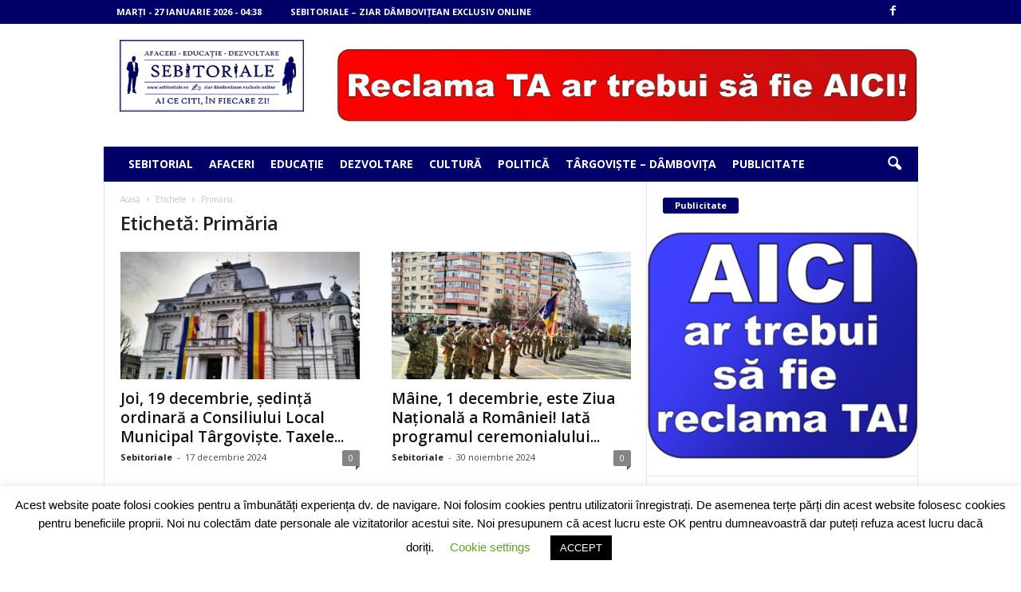

--- FILE ---
content_type: text/html; charset=UTF-8
request_url: https://www.sebitoriale.ro/tag/primaria/
body_size: 21412
content:

<!doctype html >
<!--[if IE 8]>    <html class="ie8" lang="ro-RO"> <![endif]-->
<!--[if IE 9]>    <html class="ie9" lang="ro-RO"> <![endif]-->
<!--[if gt IE 8]><!--> <html lang="ro-RO"> <!--<![endif]-->
<head>
    
    <meta charset="UTF-8" />
    <meta name="viewport" content="width=device-width, initial-scale=1.0">
    <link rel="pingback" href="https://www.sebitoriale.ro/xmlrpc.php" />
    <link rel="icon" type="image/png" href="https://www.sebitoriale.ro/wp-content/uploads/2020/04/cropped-cropped-logo-180x180-1.png">
<!-- The SEO Framework by Sybre Waaijer -->
<meta name="robots" content="max-snippet:-1,max-image-preview:standard,max-video-preview:-1" />
<link rel="canonical" href="https://www.sebitoriale.ro/tag/primaria/" />
<link rel="next" href="https://www.sebitoriale.ro/tag/primaria/page/2/" />
<meta property="og:type" content="website" />
<meta property="og:locale" content="ro_RO" />
<meta property="og:site_name" content="Sebitoriale" />
<meta property="og:title" content="Etichetă: Primăria &#x2d; Sebitoriale" />
<meta property="og:url" content="https://www.sebitoriale.ro/tag/primaria/" />
<meta property="og:image" content="https://www.sebitoriale.ro/wp-content/uploads/2020/04/cropped-cropped-logo-180x180-1.png" />
<meta property="og:image:width" content="180" />
<meta property="og:image:height" content="180" />
<meta name="twitter:card" content="summary_large_image" />
<meta name="twitter:title" content="Etichetă: Primăria &#x2d; Sebitoriale" />
<meta name="twitter:image" content="https://www.sebitoriale.ro/wp-content/uploads/2020/04/cropped-cropped-logo-180x180-1.png" />
<script type="application/ld+json">{"@context":"https://schema.org","@graph":[{"@type":"WebSite","@id":"https://www.sebitoriale.ro/#/schema/WebSite","url":"https://www.sebitoriale.ro/","name":"Sebitoriale","description":"Ai ce citi în fiecare zi!","inLanguage":"ro-RO","potentialAction":{"@type":"SearchAction","target":{"@type":"EntryPoint","urlTemplate":"https://www.sebitoriale.ro/search/{search_term_string}/"},"query-input":"required name=search_term_string"},"publisher":{"@type":"Organization","@id":"https://www.sebitoriale.ro/#/schema/Organization","name":"Sebitoriale","url":"https://www.sebitoriale.ro/","logo":{"@type":"ImageObject","url":"https://www.sebitoriale.ro/wp-content/uploads/2020/04/cropped-cropped-logo-180x180-1.png","contentUrl":"https://www.sebitoriale.ro/wp-content/uploads/2020/04/cropped-cropped-logo-180x180-1.png","width":180,"height":180}}},{"@type":"CollectionPage","@id":"https://www.sebitoriale.ro/tag/primaria/","url":"https://www.sebitoriale.ro/tag/primaria/","name":"Etichetă: Primăria &#x2d; Sebitoriale","inLanguage":"ro-RO","isPartOf":{"@id":"https://www.sebitoriale.ro/#/schema/WebSite"},"breadcrumb":{"@type":"BreadcrumbList","@id":"https://www.sebitoriale.ro/#/schema/BreadcrumbList","itemListElement":[{"@type":"ListItem","position":1,"item":"https://www.sebitoriale.ro/","name":"Sebitoriale"},{"@type":"ListItem","position":2,"name":"Etichetă: Primăria"}]}}]}</script>
<!-- / The SEO Framework by Sybre Waaijer | 12.15ms meta | 10.90ms boot -->


<!-- This site is optimized with the Yoast SEO Premium plugin v13.5 - https://yoast.com/wordpress/plugins/seo/ -->
<title>Primăria Archives | Sebitoriale</title>
<meta name="robots" content="max-snippet:-1, max-image-preview:large, max-video-preview:-1"/>
<link rel="canonical" href="https://www.sebitoriale.ro/tag/primaria/" />
<link rel="next" href="https://www.sebitoriale.ro/tag/primaria/page/2/" />
<meta property="og:locale" content="ro_RO" />
<meta property="og:type" content="object" />
<meta property="og:title" content="Primăria Archives | Sebitoriale" />
<meta property="og:url" content="https://www.sebitoriale.ro/tag/primaria/" />
<meta property="og:site_name" content="Sebitoriale" />
<meta name="twitter:card" content="summary_large_image" />
<meta name="twitter:title" content="Primăria Archives | Sebitoriale" />
<script type='application/ld+json' class='yoast-schema-graph yoast-schema-graph--main'>{"@context":"https://schema.org","@graph":[{"@type":"WebSite","@id":"https://www.sebitoriale.ro/#website","url":"https://www.sebitoriale.ro/","name":"Sebitoriale","inLanguage":"ro-RO","description":"Ai ce citi \u00een fiecare zi!","potentialAction":[{"@type":"SearchAction","target":"https://www.sebitoriale.ro/?s={search_term_string}","query-input":"required name=search_term_string"}]},{"@type":"CollectionPage","@id":"https://www.sebitoriale.ro/tag/primaria/#webpage","url":"https://www.sebitoriale.ro/tag/primaria/","name":"Prim\u0103ria Archives | Sebitoriale","isPartOf":{"@id":"https://www.sebitoriale.ro/#website"},"inLanguage":"ro-RO"}]}</script>
<!-- / Yoast SEO Premium plugin. -->

<link rel='dns-prefetch' href='//fonts.googleapis.com' />
<link rel='dns-prefetch' href='//s.w.org' />
<link rel="alternate" type="application/rss+xml" title="Sebitoriale &raquo; Flux" href="https://www.sebitoriale.ro/feed/" />
<link rel="alternate" type="application/rss+xml" title="Sebitoriale &raquo; Flux comentarii" href="https://www.sebitoriale.ro/comments/feed/" />
<link rel="alternate" type="application/rss+xml" title="Sebitoriale &raquo; Flux etichetă Primăria" href="https://www.sebitoriale.ro/tag/primaria/feed/" />
<script type="text/javascript">
window._wpemojiSettings = {"baseUrl":"https:\/\/s.w.org\/images\/core\/emoji\/14.0.0\/72x72\/","ext":".png","svgUrl":"https:\/\/s.w.org\/images\/core\/emoji\/14.0.0\/svg\/","svgExt":".svg","source":{"concatemoji":"https:\/\/www.sebitoriale.ro\/wp-includes\/js\/wp-emoji-release.min.js?ver=6.0.11"}};
/*! This file is auto-generated */
!function(e,a,t){var n,r,o,i=a.createElement("canvas"),p=i.getContext&&i.getContext("2d");function s(e,t){var a=String.fromCharCode,e=(p.clearRect(0,0,i.width,i.height),p.fillText(a.apply(this,e),0,0),i.toDataURL());return p.clearRect(0,0,i.width,i.height),p.fillText(a.apply(this,t),0,0),e===i.toDataURL()}function c(e){var t=a.createElement("script");t.src=e,t.defer=t.type="text/javascript",a.getElementsByTagName("head")[0].appendChild(t)}for(o=Array("flag","emoji"),t.supports={everything:!0,everythingExceptFlag:!0},r=0;r<o.length;r++)t.supports[o[r]]=function(e){if(!p||!p.fillText)return!1;switch(p.textBaseline="top",p.font="600 32px Arial",e){case"flag":return s([127987,65039,8205,9895,65039],[127987,65039,8203,9895,65039])?!1:!s([55356,56826,55356,56819],[55356,56826,8203,55356,56819])&&!s([55356,57332,56128,56423,56128,56418,56128,56421,56128,56430,56128,56423,56128,56447],[55356,57332,8203,56128,56423,8203,56128,56418,8203,56128,56421,8203,56128,56430,8203,56128,56423,8203,56128,56447]);case"emoji":return!s([129777,127995,8205,129778,127999],[129777,127995,8203,129778,127999])}return!1}(o[r]),t.supports.everything=t.supports.everything&&t.supports[o[r]],"flag"!==o[r]&&(t.supports.everythingExceptFlag=t.supports.everythingExceptFlag&&t.supports[o[r]]);t.supports.everythingExceptFlag=t.supports.everythingExceptFlag&&!t.supports.flag,t.DOMReady=!1,t.readyCallback=function(){t.DOMReady=!0},t.supports.everything||(n=function(){t.readyCallback()},a.addEventListener?(a.addEventListener("DOMContentLoaded",n,!1),e.addEventListener("load",n,!1)):(e.attachEvent("onload",n),a.attachEvent("onreadystatechange",function(){"complete"===a.readyState&&t.readyCallback()})),(e=t.source||{}).concatemoji?c(e.concatemoji):e.wpemoji&&e.twemoji&&(c(e.twemoji),c(e.wpemoji)))}(window,document,window._wpemojiSettings);;
</script>
<style type="text/css">
img.wp-smiley,
img.emoji {
	display: inline !important;
	border: none !important;
	box-shadow: none !important;
	height: 1em !important;
	width: 1em !important;
	margin: 0 0.07em !important;
	vertical-align: -0.1em !important;
	background: none !important;
	padding: 0 !important;
}
</style>
	<style id='global-styles-inline-css' type='text/css'>
body{--wp--preset--color--black: #000000;--wp--preset--color--cyan-bluish-gray: #abb8c3;--wp--preset--color--white: #ffffff;--wp--preset--color--pale-pink: #f78da7;--wp--preset--color--vivid-red: #cf2e2e;--wp--preset--color--luminous-vivid-orange: #ff6900;--wp--preset--color--luminous-vivid-amber: #fcb900;--wp--preset--color--light-green-cyan: #7bdcb5;--wp--preset--color--vivid-green-cyan: #00d084;--wp--preset--color--pale-cyan-blue: #8ed1fc;--wp--preset--color--vivid-cyan-blue: #0693e3;--wp--preset--color--vivid-purple: #9b51e0;--wp--preset--gradient--vivid-cyan-blue-to-vivid-purple: linear-gradient(135deg,rgba(6,147,227,1) 0%,rgb(155,81,224) 100%);--wp--preset--gradient--light-green-cyan-to-vivid-green-cyan: linear-gradient(135deg,rgb(122,220,180) 0%,rgb(0,208,130) 100%);--wp--preset--gradient--luminous-vivid-amber-to-luminous-vivid-orange: linear-gradient(135deg,rgba(252,185,0,1) 0%,rgba(255,105,0,1) 100%);--wp--preset--gradient--luminous-vivid-orange-to-vivid-red: linear-gradient(135deg,rgba(255,105,0,1) 0%,rgb(207,46,46) 100%);--wp--preset--gradient--very-light-gray-to-cyan-bluish-gray: linear-gradient(135deg,rgb(238,238,238) 0%,rgb(169,184,195) 100%);--wp--preset--gradient--cool-to-warm-spectrum: linear-gradient(135deg,rgb(74,234,220) 0%,rgb(151,120,209) 20%,rgb(207,42,186) 40%,rgb(238,44,130) 60%,rgb(251,105,98) 80%,rgb(254,248,76) 100%);--wp--preset--gradient--blush-light-purple: linear-gradient(135deg,rgb(255,206,236) 0%,rgb(152,150,240) 100%);--wp--preset--gradient--blush-bordeaux: linear-gradient(135deg,rgb(254,205,165) 0%,rgb(254,45,45) 50%,rgb(107,0,62) 100%);--wp--preset--gradient--luminous-dusk: linear-gradient(135deg,rgb(255,203,112) 0%,rgb(199,81,192) 50%,rgb(65,88,208) 100%);--wp--preset--gradient--pale-ocean: linear-gradient(135deg,rgb(255,245,203) 0%,rgb(182,227,212) 50%,rgb(51,167,181) 100%);--wp--preset--gradient--electric-grass: linear-gradient(135deg,rgb(202,248,128) 0%,rgb(113,206,126) 100%);--wp--preset--gradient--midnight: linear-gradient(135deg,rgb(2,3,129) 0%,rgb(40,116,252) 100%);--wp--preset--duotone--dark-grayscale: url('#wp-duotone-dark-grayscale');--wp--preset--duotone--grayscale: url('#wp-duotone-grayscale');--wp--preset--duotone--purple-yellow: url('#wp-duotone-purple-yellow');--wp--preset--duotone--blue-red: url('#wp-duotone-blue-red');--wp--preset--duotone--midnight: url('#wp-duotone-midnight');--wp--preset--duotone--magenta-yellow: url('#wp-duotone-magenta-yellow');--wp--preset--duotone--purple-green: url('#wp-duotone-purple-green');--wp--preset--duotone--blue-orange: url('#wp-duotone-blue-orange');--wp--preset--font-size--small: 10px;--wp--preset--font-size--medium: 20px;--wp--preset--font-size--large: 30px;--wp--preset--font-size--x-large: 42px;--wp--preset--font-size--regular: 14px;--wp--preset--font-size--larger: 48px;}.has-black-color{color: var(--wp--preset--color--black) !important;}.has-cyan-bluish-gray-color{color: var(--wp--preset--color--cyan-bluish-gray) !important;}.has-white-color{color: var(--wp--preset--color--white) !important;}.has-pale-pink-color{color: var(--wp--preset--color--pale-pink) !important;}.has-vivid-red-color{color: var(--wp--preset--color--vivid-red) !important;}.has-luminous-vivid-orange-color{color: var(--wp--preset--color--luminous-vivid-orange) !important;}.has-luminous-vivid-amber-color{color: var(--wp--preset--color--luminous-vivid-amber) !important;}.has-light-green-cyan-color{color: var(--wp--preset--color--light-green-cyan) !important;}.has-vivid-green-cyan-color{color: var(--wp--preset--color--vivid-green-cyan) !important;}.has-pale-cyan-blue-color{color: var(--wp--preset--color--pale-cyan-blue) !important;}.has-vivid-cyan-blue-color{color: var(--wp--preset--color--vivid-cyan-blue) !important;}.has-vivid-purple-color{color: var(--wp--preset--color--vivid-purple) !important;}.has-black-background-color{background-color: var(--wp--preset--color--black) !important;}.has-cyan-bluish-gray-background-color{background-color: var(--wp--preset--color--cyan-bluish-gray) !important;}.has-white-background-color{background-color: var(--wp--preset--color--white) !important;}.has-pale-pink-background-color{background-color: var(--wp--preset--color--pale-pink) !important;}.has-vivid-red-background-color{background-color: var(--wp--preset--color--vivid-red) !important;}.has-luminous-vivid-orange-background-color{background-color: var(--wp--preset--color--luminous-vivid-orange) !important;}.has-luminous-vivid-amber-background-color{background-color: var(--wp--preset--color--luminous-vivid-amber) !important;}.has-light-green-cyan-background-color{background-color: var(--wp--preset--color--light-green-cyan) !important;}.has-vivid-green-cyan-background-color{background-color: var(--wp--preset--color--vivid-green-cyan) !important;}.has-pale-cyan-blue-background-color{background-color: var(--wp--preset--color--pale-cyan-blue) !important;}.has-vivid-cyan-blue-background-color{background-color: var(--wp--preset--color--vivid-cyan-blue) !important;}.has-vivid-purple-background-color{background-color: var(--wp--preset--color--vivid-purple) !important;}.has-black-border-color{border-color: var(--wp--preset--color--black) !important;}.has-cyan-bluish-gray-border-color{border-color: var(--wp--preset--color--cyan-bluish-gray) !important;}.has-white-border-color{border-color: var(--wp--preset--color--white) !important;}.has-pale-pink-border-color{border-color: var(--wp--preset--color--pale-pink) !important;}.has-vivid-red-border-color{border-color: var(--wp--preset--color--vivid-red) !important;}.has-luminous-vivid-orange-border-color{border-color: var(--wp--preset--color--luminous-vivid-orange) !important;}.has-luminous-vivid-amber-border-color{border-color: var(--wp--preset--color--luminous-vivid-amber) !important;}.has-light-green-cyan-border-color{border-color: var(--wp--preset--color--light-green-cyan) !important;}.has-vivid-green-cyan-border-color{border-color: var(--wp--preset--color--vivid-green-cyan) !important;}.has-pale-cyan-blue-border-color{border-color: var(--wp--preset--color--pale-cyan-blue) !important;}.has-vivid-cyan-blue-border-color{border-color: var(--wp--preset--color--vivid-cyan-blue) !important;}.has-vivid-purple-border-color{border-color: var(--wp--preset--color--vivid-purple) !important;}.has-vivid-cyan-blue-to-vivid-purple-gradient-background{background: var(--wp--preset--gradient--vivid-cyan-blue-to-vivid-purple) !important;}.has-light-green-cyan-to-vivid-green-cyan-gradient-background{background: var(--wp--preset--gradient--light-green-cyan-to-vivid-green-cyan) !important;}.has-luminous-vivid-amber-to-luminous-vivid-orange-gradient-background{background: var(--wp--preset--gradient--luminous-vivid-amber-to-luminous-vivid-orange) !important;}.has-luminous-vivid-orange-to-vivid-red-gradient-background{background: var(--wp--preset--gradient--luminous-vivid-orange-to-vivid-red) !important;}.has-very-light-gray-to-cyan-bluish-gray-gradient-background{background: var(--wp--preset--gradient--very-light-gray-to-cyan-bluish-gray) !important;}.has-cool-to-warm-spectrum-gradient-background{background: var(--wp--preset--gradient--cool-to-warm-spectrum) !important;}.has-blush-light-purple-gradient-background{background: var(--wp--preset--gradient--blush-light-purple) !important;}.has-blush-bordeaux-gradient-background{background: var(--wp--preset--gradient--blush-bordeaux) !important;}.has-luminous-dusk-gradient-background{background: var(--wp--preset--gradient--luminous-dusk) !important;}.has-pale-ocean-gradient-background{background: var(--wp--preset--gradient--pale-ocean) !important;}.has-electric-grass-gradient-background{background: var(--wp--preset--gradient--electric-grass) !important;}.has-midnight-gradient-background{background: var(--wp--preset--gradient--midnight) !important;}.has-small-font-size{font-size: var(--wp--preset--font-size--small) !important;}.has-medium-font-size{font-size: var(--wp--preset--font-size--medium) !important;}.has-large-font-size{font-size: var(--wp--preset--font-size--large) !important;}.has-x-large-font-size{font-size: var(--wp--preset--font-size--x-large) !important;}
</style>
<link rel='stylesheet' id='cookie-law-info-css'  href='https://www.sebitoriale.ro/wp-content/plugins/cookie-law-info/legacy/public/css/cookie-law-info-public.css?ver=3.3.9.1' type='text/css' media='all' />
<link rel='stylesheet' id='cookie-law-info-gdpr-css'  href='https://www.sebitoriale.ro/wp-content/plugins/cookie-law-info/legacy/public/css/cookie-law-info-gdpr.css?ver=3.3.9.1' type='text/css' media='all' />
<link rel='stylesheet' id='google-fonts-style-css'  href='https://fonts.googleapis.com/css?family=Open+Sans%3A400%2C600%2C700%7CRoboto+Condensed%3A400%2C500%2C700&#038;display=swap&#038;ver=5.4.3.1' type='text/css' media='all' />
<link rel='stylesheet' id='td-theme-css'  href='https://www.sebitoriale.ro/wp-content/themes/Newsmag/style.css?ver=5.4.3.1' type='text/css' media='all' />
<style id='td-theme-inline-css' type='text/css'>
    
        /* custom css - generated by TagDiv Composer */
        @media (max-width: 767px) {
            .td-header-desktop-wrap {
                display: none;
            }
        }
        @media (min-width: 767px) {
            .td-header-mobile-wrap {
                display: none;
            }
        }
    
	
</style>
<link rel='stylesheet' id='td-theme-child-css'  href='https://www.sebitoriale.ro/wp-content/themes/Newsmag-child/style.css?ver=5.4.3.1c' type='text/css' media='all' />
<link rel='stylesheet' id='td-legacy-framework-front-style-css'  href='https://www.sebitoriale.ro/wp-content/plugins/td-composer/legacy/Newsmag/assets/css/td_legacy_main.css?ver=e5fcc38395b0030bac3ad179898970d6x' type='text/css' media='all' />
<script type='text/javascript' src='https://www.sebitoriale.ro/wp-includes/js/jquery/jquery.min.js?ver=3.6.0' id='jquery-core-js'></script>
<script type='text/javascript' src='https://www.sebitoriale.ro/wp-includes/js/jquery/jquery-migrate.min.js?ver=3.3.2' id='jquery-migrate-js'></script>
<script type='text/javascript' id='cookie-law-info-js-extra'>
/* <![CDATA[ */
var Cli_Data = {"nn_cookie_ids":[],"cookielist":[],"non_necessary_cookies":[],"ccpaEnabled":"","ccpaRegionBased":"","ccpaBarEnabled":"","strictlyEnabled":["necessary","obligatoire"],"ccpaType":"gdpr","js_blocking":"","custom_integration":"","triggerDomRefresh":"","secure_cookies":""};
var cli_cookiebar_settings = {"animate_speed_hide":"500","animate_speed_show":"500","background":"#FFF","border":"#b1a6a6c2","border_on":"","button_1_button_colour":"#000","button_1_button_hover":"#000000","button_1_link_colour":"#fff","button_1_as_button":"1","button_1_new_win":"","button_2_button_colour":"#333","button_2_button_hover":"#292929","button_2_link_colour":"#444","button_2_as_button":"","button_2_hidebar":"","button_3_button_colour":"#000","button_3_button_hover":"#000000","button_3_link_colour":"#fff","button_3_as_button":"1","button_3_new_win":"","button_4_button_colour":"#000","button_4_button_hover":"#000000","button_4_link_colour":"#62a329","button_4_as_button":"","button_7_button_colour":"#61a229","button_7_button_hover":"#4e8221","button_7_link_colour":"#fff","button_7_as_button":"1","button_7_new_win":"","font_family":"inherit","header_fix":"","notify_animate_hide":"1","notify_animate_show":"","notify_div_id":"#cookie-law-info-bar","notify_position_horizontal":"right","notify_position_vertical":"bottom","scroll_close":"","scroll_close_reload":"","accept_close_reload":"","reject_close_reload":"","showagain_tab":"","showagain_background":"#fff","showagain_border":"#000","showagain_div_id":"#cookie-law-info-again","showagain_x_position":"100px","text":"#000","show_once_yn":"","show_once":"10000","logging_on":"","as_popup":"","popup_overlay":"1","bar_heading_text":"","cookie_bar_as":"banner","popup_showagain_position":"bottom-right","widget_position":"left"};
var log_object = {"ajax_url":"https:\/\/www.sebitoriale.ro\/wp-admin\/admin-ajax.php"};
/* ]]> */
</script>
<script type='text/javascript' src='https://www.sebitoriale.ro/wp-content/plugins/cookie-law-info/legacy/public/js/cookie-law-info-public.js?ver=3.3.9.1' id='cookie-law-info-js'></script>
<link rel="https://api.w.org/" href="https://www.sebitoriale.ro/wp-json/" /><link rel="alternate" type="application/json" href="https://www.sebitoriale.ro/wp-json/wp/v2/tags/280" /><link rel="EditURI" type="application/rsd+xml" title="RSD" href="https://www.sebitoriale.ro/xmlrpc.php?rsd" />
<link rel="wlwmanifest" type="application/wlwmanifest+xml" href="https://www.sebitoriale.ro/wp-includes/wlwmanifest.xml" /> 

<!-- JS generated by theme -->

<script type="text/javascript" id="td-generated-header-js">
    
    

	    var tdBlocksArray = []; //here we store all the items for the current page

	    // td_block class - each ajax block uses a object of this class for requests
	    function tdBlock() {
		    this.id = '';
		    this.block_type = 1; //block type id (1-234 etc)
		    this.atts = '';
		    this.td_column_number = '';
		    this.td_current_page = 1; //
		    this.post_count = 0; //from wp
		    this.found_posts = 0; //from wp
		    this.max_num_pages = 0; //from wp
		    this.td_filter_value = ''; //current live filter value
		    this.is_ajax_running = false;
		    this.td_user_action = ''; // load more or infinite loader (used by the animation)
		    this.header_color = '';
		    this.ajax_pagination_infinite_stop = ''; //show load more at page x
	    }

        // td_js_generator - mini detector
        ( function () {
            var htmlTag = document.getElementsByTagName("html")[0];

	        if ( navigator.userAgent.indexOf("MSIE 10.0") > -1 ) {
                htmlTag.className += ' ie10';
            }

            if ( !!navigator.userAgent.match(/Trident.*rv\:11\./) ) {
                htmlTag.className += ' ie11';
            }

	        if ( navigator.userAgent.indexOf("Edge") > -1 ) {
                htmlTag.className += ' ieEdge';
            }

            if ( /(iPad|iPhone|iPod)/g.test(navigator.userAgent) ) {
                htmlTag.className += ' td-md-is-ios';
            }

            var user_agent = navigator.userAgent.toLowerCase();
            if ( user_agent.indexOf("android") > -1 ) {
                htmlTag.className += ' td-md-is-android';
            }

            if ( -1 !== navigator.userAgent.indexOf('Mac OS X')  ) {
                htmlTag.className += ' td-md-is-os-x';
            }

            if ( /chrom(e|ium)/.test(navigator.userAgent.toLowerCase()) ) {
               htmlTag.className += ' td-md-is-chrome';
            }

            if ( -1 !== navigator.userAgent.indexOf('Firefox') ) {
                htmlTag.className += ' td-md-is-firefox';
            }

            if ( -1 !== navigator.userAgent.indexOf('Safari') && -1 === navigator.userAgent.indexOf('Chrome') ) {
                htmlTag.className += ' td-md-is-safari';
            }

            if( -1 !== navigator.userAgent.indexOf('IEMobile') ){
                htmlTag.className += ' td-md-is-iemobile';
            }

        })();

        var tdLocalCache = {};

        ( function () {
            "use strict";

            tdLocalCache = {
                data: {},
                remove: function (resource_id) {
                    delete tdLocalCache.data[resource_id];
                },
                exist: function (resource_id) {
                    return tdLocalCache.data.hasOwnProperty(resource_id) && tdLocalCache.data[resource_id] !== null;
                },
                get: function (resource_id) {
                    return tdLocalCache.data[resource_id];
                },
                set: function (resource_id, cachedData) {
                    tdLocalCache.remove(resource_id);
                    tdLocalCache.data[resource_id] = cachedData;
                }
            };
        })();

    
    
var td_viewport_interval_list=[{"limitBottom":767,"sidebarWidth":251},{"limitBottom":1023,"sidebarWidth":339}];
var td_animation_stack_effect="type0";
var tds_animation_stack=true;
var td_animation_stack_specific_selectors=".entry-thumb, img, .td-lazy-img";
var td_animation_stack_general_selectors=".td-animation-stack img, .td-animation-stack .entry-thumb, .post img, .td-animation-stack .td-lazy-img";
var tdc_is_installed="yes";
var td_ajax_url="https:\/\/www.sebitoriale.ro\/wp-admin\/admin-ajax.php?td_theme_name=Newsmag&v=5.4.3.1";
var td_get_template_directory_uri="https:\/\/www.sebitoriale.ro\/wp-content\/plugins\/td-composer\/legacy\/common";
var tds_snap_menu="snap";
var tds_logo_on_sticky="";
var tds_header_style="3";
var td_please_wait="V\u0103 rug\u0103m a\u0219tepta\u021bi...";
var td_email_user_pass_incorrect="Nume de utilizator sau parola incorect\u0103!";
var td_email_user_incorrect="Email sau nume de utilizator incorect!";
var td_email_incorrect="Email incorect!";
var td_user_incorrect="Username incorrect!";
var td_email_user_empty="Email or username empty!";
var td_pass_empty="Pass empty!";
var td_pass_pattern_incorrect="Invalid Pass Pattern!";
var td_retype_pass_incorrect="Retyped Pass incorrect!";
var tds_more_articles_on_post_enable="";
var tds_more_articles_on_post_time_to_wait="";
var tds_more_articles_on_post_pages_distance_from_top=0;
var tds_captcha="";
var tds_theme_color_site_wide="#010068";
var tds_smart_sidebar="enabled";
var tdThemeName="Newsmag";
var tdThemeNameWl="Newsmag";
var td_magnific_popup_translation_tPrev="\u00cenainte (Tasta direc\u021bionare st\u00e2nga)";
var td_magnific_popup_translation_tNext="\u00cenapoi (Tasta direc\u021bionare dreapta)";
var td_magnific_popup_translation_tCounter="%curr% din %total%";
var td_magnific_popup_translation_ajax_tError="Con\u021binutul de la %url% nu poate fi \u00eenc\u0103rcat.";
var td_magnific_popup_translation_image_tError="Imaginea #%curr% nu poate fi \u00eenc\u0103rcat\u0103.";
var tdBlockNonce="fab4130312";
var tdMobileMenu="enabled";
var tdMobileSearch="enabled";
var tdDateNamesI18n={"month_names":["ianuarie","februarie","martie","aprilie","mai","iunie","iulie","august","septembrie","octombrie","noiembrie","decembrie"],"month_names_short":["ian.","feb.","mart.","apr.","mai","iun.","iul.","aug.","sept.","oct.","nov.","dec."],"day_names":["duminic\u0103","luni","mar\u021bi","miercuri","joi","vineri","s\u00e2mb\u0103t\u0103"],"day_names_short":["Dum","lun","mar","mie","joi","vin","s\u00e2m"]};
var td_deploy_mode="deploy";
var td_ad_background_click_link="";
var td_ad_background_click_target="";
</script>


<!-- Header style compiled by theme -->

<style>
/* custom css - generated by TagDiv Composer */
    
.td-header-border:before,
    .td-trending-now-title,
    .td_block_mega_menu .td_mega_menu_sub_cats .cur-sub-cat,
    .td-post-category:hover,
    .td-header-style-2 .td-header-sp-logo,
    .td-next-prev-wrap a:hover i,
    .page-nav .current,
    .widget_calendar tfoot a:hover,
    .td-footer-container .widget_search .wpb_button:hover,
    .td-scroll-up-visible,
    .dropcap,
    .td-category a,
    input[type="submit"]:hover,
    .td-post-small-box a:hover,
    .td-404-sub-sub-title a:hover,
    .td-rating-bar-wrap div,
    .td_top_authors .td-active .td-author-post-count,
    .td_top_authors .td-active .td-author-comments-count,
    .td_smart_list_3 .td-sml3-top-controls i:hover,
    .td_smart_list_3 .td-sml3-bottom-controls i:hover,
    .td_wrapper_video_playlist .td_video_controls_playlist_wrapper,
    .td-read-more a:hover,
    .td-login-wrap .btn,
    .td_display_err,
    .td-header-style-6 .td-top-menu-full,
    #bbpress-forums button:hover,
    #bbpress-forums .bbp-pagination .current,
    .bbp_widget_login .button:hover,
    .header-search-wrap .td-drop-down-search .btn:hover,
    .td-post-text-content .more-link-wrap:hover a,
    #buddypress div.item-list-tabs ul li > a span,
    #buddypress div.item-list-tabs ul li > a:hover span,
    #buddypress input[type=submit]:hover,
    #buddypress a.button:hover span,
    #buddypress div.item-list-tabs ul li.selected a span,
    #buddypress div.item-list-tabs ul li.current a span,
    #buddypress input[type=submit]:focus,
    .td-grid-style-3 .td-big-grid-post .td-module-thumb a:last-child:before,
    .td-grid-style-4 .td-big-grid-post .td-module-thumb a:last-child:before,
    .td-grid-style-5 .td-big-grid-post .td-module-thumb:after,
    .td_category_template_2 .td-category-siblings .td-category a:hover,
    .td-weather-week:before,
    .td-weather-information:before,
     .td_3D_btn,
    .td_shadow_btn,
    .td_default_btn,
    .td_square_btn, 
    .td_outlined_btn:hover {
        background-color: #010068;
    }

    @media (max-width: 767px) {
        .td-category a.td-current-sub-category {
            background-color: #010068;
        }
    }

    .woocommerce .onsale,
    .woocommerce .woocommerce a.button:hover,
    .woocommerce-page .woocommerce .button:hover,
    .single-product .product .summary .cart .button:hover,
    .woocommerce .woocommerce .product a.button:hover,
    .woocommerce .product a.button:hover,
    .woocommerce .product #respond input#submit:hover,
    .woocommerce .checkout input#place_order:hover,
    .woocommerce .woocommerce.widget .button:hover,
    .woocommerce .woocommerce-message .button:hover,
    .woocommerce .woocommerce-error .button:hover,
    .woocommerce .woocommerce-info .button:hover,
    .woocommerce.widget .ui-slider .ui-slider-handle,
    .vc_btn-black:hover,
	.wpb_btn-black:hover,
	.item-list-tabs .feed:hover a,
	.td-smart-list-button:hover {
    	background-color: #010068;
    }

    .td-header-sp-top-menu .top-header-menu > .current-menu-item > a,
    .td-header-sp-top-menu .top-header-menu > .current-menu-ancestor > a,
    .td-header-sp-top-menu .top-header-menu > .current-category-ancestor > a,
    .td-header-sp-top-menu .top-header-menu > li > a:hover,
    .td-header-sp-top-menu .top-header-menu > .sfHover > a,
    .top-header-menu ul .current-menu-item > a,
    .top-header-menu ul .current-menu-ancestor > a,
    .top-header-menu ul .current-category-ancestor > a,
    .top-header-menu ul li > a:hover,
    .top-header-menu ul .sfHover > a,
    .sf-menu ul .td-menu-item > a:hover,
    .sf-menu ul .sfHover > a,
    .sf-menu ul .current-menu-ancestor > a,
    .sf-menu ul .current-category-ancestor > a,
    .sf-menu ul .current-menu-item > a,
    .td_module_wrap:hover .entry-title a,
    .td_mod_mega_menu:hover .entry-title a,
    .footer-email-wrap a,
    .widget a:hover,
    .td-footer-container .widget_calendar #today,
    .td-category-pulldown-filter a.td-pulldown-category-filter-link:hover,
    .td-load-more-wrap a:hover,
    .td-post-next-prev-content a:hover,
    .td-author-name a:hover,
    .td-author-url a:hover,
    .td_mod_related_posts:hover .entry-title a,
    .td-search-query,
    .header-search-wrap .td-drop-down-search .result-msg a:hover,
    .td_top_authors .td-active .td-authors-name a,
    .post blockquote p,
    .td-post-content blockquote p,
    .page blockquote p,
    .comment-list cite a:hover,
    .comment-list cite:hover,
    .comment-list .comment-reply-link:hover,
    a,
    .white-menu #td-header-menu .sf-menu > li > a:hover,
    .white-menu #td-header-menu .sf-menu > .current-menu-ancestor > a,
    .white-menu #td-header-menu .sf-menu > .current-menu-item > a,
    .td_quote_on_blocks,
    #bbpress-forums .bbp-forum-freshness a:hover,
    #bbpress-forums .bbp-topic-freshness a:hover,
    #bbpress-forums .bbp-forums-list li a:hover,
    #bbpress-forums .bbp-forum-title:hover,
    #bbpress-forums .bbp-topic-permalink:hover,
    #bbpress-forums .bbp-topic-started-by a:hover,
    #bbpress-forums .bbp-topic-started-in a:hover,
    #bbpress-forums .bbp-body .super-sticky li.bbp-topic-title .bbp-topic-permalink,
    #bbpress-forums .bbp-body .sticky li.bbp-topic-title .bbp-topic-permalink,
    #bbpress-forums #subscription-toggle a:hover,
    #bbpress-forums #favorite-toggle a:hover,
    .woocommerce-account .woocommerce-MyAccount-navigation a:hover,
    .widget_display_replies .bbp-author-name,
    .widget_display_topics .bbp-author-name,
    .archive .widget_archive .current,
    .archive .widget_archive .current a,
    .td-subcategory-header .td-category-siblings .td-subcat-dropdown a.td-current-sub-category,
    .td-subcategory-header .td-category-siblings .td-subcat-dropdown a:hover,
    .td-pulldown-filter-display-option:hover,
    .td-pulldown-filter-display-option .td-pulldown-filter-link:hover,
    .td_normal_slide .td-wrapper-pulldown-filter .td-pulldown-filter-list a:hover,
    #buddypress ul.item-list li div.item-title a:hover,
    .td_block_13 .td-pulldown-filter-list a:hover,
    .td_smart_list_8 .td-smart-list-dropdown-wrap .td-smart-list-button:hover,
    .td_smart_list_8 .td-smart-list-dropdown-wrap .td-smart-list-button:hover i,
    .td-sub-footer-container a:hover,
    .td-instagram-user a,
    .td_outlined_btn,
    body .td_block_list_menu li.current-menu-item > a,
    body .td_block_list_menu li.current-menu-ancestor > a,
    body .td_block_list_menu li.current-category-ancestor > a{
        color: #010068;
    }

    .td-mega-menu .wpb_content_element li a:hover,
    .td_login_tab_focus {
        color: #010068 !important;
    }

    .td-next-prev-wrap a:hover i,
    .page-nav .current,
    .widget_tag_cloud a:hover,
    .post .td_quote_box,
    .page .td_quote_box,
    .td-login-panel-title,
    #bbpress-forums .bbp-pagination .current,
    .td_category_template_2 .td-category-siblings .td-category a:hover,
    .page-template-page-pagebuilder-latest .td-instagram-user,
     .td_outlined_btn {
        border-color: #010068;
    }

    .td_wrapper_video_playlist .td_video_currently_playing:after,
    .item-list-tabs .feed:hover {
        border-color: #010068 !important;
    }


    
    .td-header-top-menu,
    .td-header-wrap .td-top-menu-full {
        background-color: #010068;
    }

    .td-header-style-1 .td-header-top-menu,
    .td-header-style-2 .td-top-bar-container,
    .td-header-style-7 .td-header-top-menu {
        padding: 0 12px;
        top: 0;
    }

    
    .td-header-sp-top-menu .top-header-menu > li > a,
    .td-header-sp-top-menu .td_data_time,
    .td-subscription-active .td-header-sp-top-menu .tds_menu_login .tdw-wml-user,
    .td-header-sp-top-menu .td-weather-top-widget {
        color: #ffffff;
    }

    
    .top-header-menu > .current-menu-item > a,
    .top-header-menu > .current-menu-ancestor > a,
    .top-header-menu > .current-category-ancestor > a,
    .top-header-menu > li > a:hover,
    .top-header-menu > .sfHover > a {
        color: #ffffff !important;
    }

    
    .top-header-menu ul li a,
    .td-header-sp-top-menu .tds_menu_login .tdw-wml-menu-header,
    .td-header-sp-top-menu .tds_menu_login .tdw-wml-menu-content a,
    .td-header-sp-top-menu .tds_menu_login .tdw-wml-menu-footer a{
        color: #ffffff;
    }

    
    .top-header-menu ul .current-menu-item > a,
    .top-header-menu ul .current-menu-ancestor > a,
    .top-header-menu ul .current-category-ancestor > a,
    .top-header-menu ul li > a:hover,
    .top-header-menu ul .sfHover > a,
    .td-header-sp-top-menu .tds_menu_login .tdw-wml-menu-content a:hover,
    .td-header-sp-top-menu .tds_menu_login .tdw-wml-menu-footer a:hover {
        color: #ffffff;
    }

    
    .td-header-sp-top-widget .td-social-icon-wrap i {
        color: #ffffff;
    }

    
    .td-header-sp-top-widget .td-social-icon-wrap i:hover {
        color: #ffffff;
    }

    
    .td-header-main-menu {
        background-color: #010068;
    }

    
    .td-footer-container,
    .td-footer-container .td_module_mx3 .meta-info,
    .td-footer-container .td_module_14 .meta-info,
    .td-footer-container .td_module_mx1 .td-block14-border {
        background-color: #010068;
    }
    .td-footer-container .widget_calendar #today {
    	background-color: transparent;
    }

    
    .td-footer-container,
    .td-footer-container a,
    .td-footer-container li,
    .td-footer-container .footer-text-wrap,
    .td-footer-container .meta-info .entry-date,
    .td-footer-container .td-module-meta-info .entry-date,
    .td-footer-container .td_block_text_with_title,
    .td-footer-container .woocommerce .star-rating::before,
    .td-footer-container .widget_text p,
    .td-footer-container .widget_calendar #today,
    .td-footer-container .td-social-style3 .td_social_type a,
    .td-footer-container .td-social-style3,
    .td-footer-container .td-social-style4 .td_social_type a,
    .td-footer-container .td-social-style4,
    .td-footer-container .td-social-style9,
    .td-footer-container .td-social-style10,
    .td-footer-container .td-social-style2 .td_social_type a,
    .td-footer-container .td-social-style8 .td_social_type a,
    .td-footer-container .td-social-style2 .td_social_type,
    .td-footer-container .td-social-style8 .td_social_type,
    .td-footer-container .td-post-author-name a:hover {
        color: #ffffff;
    }
    .td-footer-container .td_module_mx1 .meta-info .entry-date,
    .td-footer-container .td_social_button a,
    .td-footer-container .td-post-category,
    .td-footer-container .td-post-category:hover,
    .td-footer-container .td-module-comments a,
    .td-footer-container .td_module_mx1 .td-post-author-name a:hover,
    .td-footer-container .td-theme-slider .slide-meta a {
    	color: #fff
    }
    .td-footer-container .widget_tag_cloud a {
    	border-color: #ffffff;
    }
    .td-footer-container .td-excerpt,
    .td-footer-container .widget_rss .rss-date,
    .td-footer-container .widget_rss cite {
    	color: #ffffff;
    	opacity: 0.7;
    }
    .td-footer-container .td-read-more a,
    .td-footer-container .td-read-more a:hover {
    	color: #fff;
    }

    
    .td-footer-container .td_module_14 .meta-info,
    .td-footer-container .td_module_5,
    .td-footer-container .td_module_9 .item-details,
    .td-footer-container .td_module_8 .item-details,
    .td-footer-container .td_module_mx3 .meta-info,
    .td-footer-container .widget_recent_comments li,
    .td-footer-container .widget_recent_entries li,
    .td-footer-container table td,
    .td-footer-container table th,
    .td-footer-container .td-social-style2 .td_social_type .td-social-box,
    .td-footer-container .td-social-style8 .td_social_type .td-social-box,
    .td-footer-container .td-social-style2 .td_social_type .td_social_button,
    .td-footer-container .td-social-style8 .td_social_type .td_social_button {
        border-color: rgba(255, 255, 255, 0.1);
    }

    
    .td-footer-container a:hover,
    .td-footer-container .td-post-author-name a:hover,
    .td-footer-container .td_module_wrap:hover .entry-title a {
    	color: #000000;
    }
    .td-footer-container .widget_tag_cloud a:hover {
    	border-color: #000000;
    }
    .td-footer-container .td_module_mx1 .td-post-author-name a:hover,
    .td-footer-container .td-theme-slider .slide-meta a {
    	color: #fff
    }

    
    .td-sub-footer-container {
        background-color: #010068;
    }
    .td-sub-footer-container:after {
        background-color: transparent;
    }
    .td-sub-footer-container:before {
        background-color: transparent;
    }
    .td-footer-container.td-container {
        border-bottom-width: 0;
    }
</style>

<!-- Global site tag (gtag.js) - Google Analytics -->
<script async src="https://www.googletagmanager.com/gtag/js?id=UA-179567163-1"></script>
<script>
  window.dataLayer = window.dataLayer || [];
  function gtag(){dataLayer.push(arguments);}
  gtag('js', new Date());

  gtag('config', 'UA-179567163-1');
</script>



<script type="application/ld+json">
    {
        "@context": "https://schema.org",
        "@type": "BreadcrumbList",
        "itemListElement": [
            {
                "@type": "ListItem",
                "position": 1,
                "item": {
                    "@type": "WebSite",
                    "@id": "https://www.sebitoriale.ro/",
                    "name": "Acasă"
                }
            },
            {
                "@type": "ListItem",
                "position": 2,
                    "item": {
                    "@type": "WebPage",
                    "@id": "https://www.sebitoriale.ro/tag/primaria/",
                    "name": "Primăria"
                }
            }    
        ]
    }
</script>
<link rel="icon" href="https://www.sebitoriale.ro/wp-content/uploads/2020/04/cropped-cropped-logo-180x180-1-150x150.png" sizes="32x32" />
<link rel="icon" href="https://www.sebitoriale.ro/wp-content/uploads/2020/04/cropped-cropped-logo-180x180-1.png" sizes="192x192" />
<link rel="apple-touch-icon" href="https://www.sebitoriale.ro/wp-content/uploads/2020/04/cropped-cropped-logo-180x180-1.png" />
<meta name="msapplication-TileImage" content="https://www.sebitoriale.ro/wp-content/uploads/2020/04/cropped-cropped-logo-180x180-1.png" />
	<style id="tdw-css-placeholder">/* custom css - generated by TagDiv Composer */


</style></head>

<body class="archive tag tag-primaria tag-280 global-block-template-1 td-animation-stack-type0 td-full-layout" itemscope="itemscope" itemtype="https://schema.org/WebPage">

        <div class="td-scroll-up  td-hide-scroll-up-on-mob"  style="display:none;"><i class="td-icon-menu-up"></i></div>

    
    <div class="td-menu-background"></div>
<div id="td-mobile-nav">
    <div class="td-mobile-container">
        <!-- mobile menu top section -->
        <div class="td-menu-socials-wrap">
            <!-- socials -->
            <div class="td-menu-socials">
                
        <span class="td-social-icon-wrap">
            <a target="_blank" href="https://www.facebook.com/sebitoriale/" title="Facebook">
                <i class="td-icon-font td-icon-facebook"></i>
                <span style="display: none">Facebook</span>
            </a>
        </span>            </div>
            <!-- close button -->
            <div class="td-mobile-close">
                <span><i class="td-icon-close-mobile"></i></span>
            </div>
        </div>

        <!-- login section -->
        
        <!-- menu section -->
        <div class="td-mobile-content">
            <div class="menu-main-menu-container"><ul id="menu-main-menu" class="td-mobile-main-menu"><li id="menu-item-2055" class="menu-item menu-item-type-taxonomy menu-item-object-category menu-item-first menu-item-2055"><a href="https://www.sebitoriale.ro/editorialul-zilei/">Sebitorial</a></li>
<li id="menu-item-2056" class="menu-item menu-item-type-taxonomy menu-item-object-category menu-item-2056"><a href="https://www.sebitoriale.ro/afaceri-locale-nationale-si-internationale/">Afaceri</a></li>
<li id="menu-item-2057" class="menu-item menu-item-type-taxonomy menu-item-object-category menu-item-2057"><a href="https://www.sebitoriale.ro/invatamant-de-toate-gradele/">Educație</a></li>
<li id="menu-item-2058" class="menu-item menu-item-type-taxonomy menu-item-object-category menu-item-2058"><a href="https://www.sebitoriale.ro/dezvoltare-industriala-comerciala-afaceri-educatie/">Dezvoltare</a></li>
<li id="menu-item-2059" class="menu-item menu-item-type-taxonomy menu-item-object-category menu-item-2059"><a href="https://www.sebitoriale.ro/cultura/">Cultură</a></li>
<li id="menu-item-2060" class="menu-item menu-item-type-taxonomy menu-item-object-category menu-item-2060"><a href="https://www.sebitoriale.ro/politica/partide-politice-alegeri-candidati-democratie/">Politică</a></li>
<li id="menu-item-2077" class="menu-item menu-item-type-taxonomy menu-item-object-category menu-item-2077"><a href="https://www.sebitoriale.ro/targoviste-dambovita/">Târgoviște &#8211; Dâmbovița</a></li>
<li id="menu-item-2061" class="menu-item menu-item-type-taxonomy menu-item-object-category menu-item-2061"><a href="https://www.sebitoriale.ro/advertoriale-comunicate-de-presa-articole-publicitare/">Publicitate</a></li>
</ul></div>        </div>
    </div>

    <!-- register/login section -->
    </div>    <div class="td-search-background"></div>
<div class="td-search-wrap-mob">
	<div class="td-drop-down-search">
		<form method="get" class="td-search-form" action="https://www.sebitoriale.ro/">
			<!-- close button -->
			<div class="td-search-close">
				<span><i class="td-icon-close-mobile"></i></span>
			</div>
			<div role="search" class="td-search-input">
				<span>Căutați</span>
				<input id="td-header-search-mob" type="text" value="" name="s" autocomplete="off" />
			</div>
		</form>
		<div id="td-aj-search-mob"></div>
	</div>
</div>

    <div id="td-outer-wrap">
    
        <div class="td-outer-container">
        
            <!--
Header style 3
-->
<div class="td-header-wrap td-header-style-3">
    <div class="td-top-menu-full">
        <div class="td-header-row td-header-top-menu td-make-full">
            
    <div class="td-top-bar-container top-bar-style-1">
        <div class="td-header-sp-top-menu">

            <div class="td_data_time">
            <div >

                marți - 27 ianuarie 2026 - 04:38
            </div>
        </div>
    <div class="menu-top-container"><ul id="menu-top-bar" class="top-header-menu"><li id="menu-item-11207" class="menu-item menu-item-type-custom menu-item-object-custom menu-item-first td-menu-item td-normal-menu menu-item-11207"><a>Sebitoriale &#8211; ziar dâmbovițean exclusiv online</a></li>
</ul></div></div>            <div class="td-header-sp-top-widget">
        
        <span class="td-social-icon-wrap">
            <a target="_blank" href="https://www.facebook.com/sebitoriale/" title="Facebook">
                <i class="td-icon-font td-icon-facebook"></i>
                <span style="display: none">Facebook</span>
            </a>
        </span>    </div>
        </div>

        </div>
    </div>

    <div class="td-header-container">
        <div class="td-header-row td-header-header">
            <div class="td-header-sp-logo">
                        <a class="td-main-logo" href="https://www.sebitoriale.ro/">
            <img class="td-retina-data" data-retina="https://www.sebitoriale.ro/wp-content/uploads/2020/04/logo.png" src="https://www.sebitoriale.ro/wp-content/uploads/2020/04/logo.png" alt=""  width="300" height="117"/>
            <span class="td-visual-hidden">Sebitoriale</span>
        </a>
                </div>
            <div class="td-header-sp-rec">
                
<div class="td-header-ad-wrap  td-ad-m td-ad-tp td-ad-p">
    <div class="td-a-rec td-a-rec-id-header  tdi_1 td_block_template_1"><div class="slideshow-container">

  <div class="mySlides fade">
    <a href="#"><img src="https://sebitoriale.ro/wp-content/uploads/2021/12/Reclama-Ta-pt-noul-site-rosu-taiat-mic.jpg"></a>
  </div>

  <div class="mySlides fade">
    <a href="#"><img src="https://sebitoriale.ro/wp-content/uploads/2021/12/Reclama-Ta-pt-noul-site-rosu-taiat-mic.jpg"></a>
  </div>

</div></div>

</div>            </div>
        </div>

        <div class="td-header-menu-wrap">
            <div class="td-header-row td-header-main-menu">
                <div id="td-header-menu" role="navigation">
        <div id="td-top-mobile-toggle"><span><i class="td-icon-font td-icon-mobile"></i></span></div>
        <div class="td-main-menu-logo td-logo-in-header">
            <a  class="td-main-logo" href="https://www.sebitoriale.ro/">
        <img class="td-retina-data" data-retina="https://www.sebitoriale.ro/wp-content/uploads/2020/04/logo.png" src="https://www.sebitoriale.ro/wp-content/uploads/2020/04/logo.png" alt=""  width="300" height="117"/>
    </a>
        </div>
    <div class="menu-main-menu-container"><ul id="menu-main-menu-1" class="sf-menu"><li class="menu-item menu-item-type-taxonomy menu-item-object-category menu-item-first td-menu-item td-normal-menu menu-item-2055"><a href="https://www.sebitoriale.ro/editorialul-zilei/">Sebitorial</a></li>
<li class="menu-item menu-item-type-taxonomy menu-item-object-category td-menu-item td-normal-menu menu-item-2056"><a href="https://www.sebitoriale.ro/afaceri-locale-nationale-si-internationale/">Afaceri</a></li>
<li class="menu-item menu-item-type-taxonomy menu-item-object-category td-menu-item td-normal-menu menu-item-2057"><a href="https://www.sebitoriale.ro/invatamant-de-toate-gradele/">Educație</a></li>
<li class="menu-item menu-item-type-taxonomy menu-item-object-category td-menu-item td-normal-menu menu-item-2058"><a href="https://www.sebitoriale.ro/dezvoltare-industriala-comerciala-afaceri-educatie/">Dezvoltare</a></li>
<li class="menu-item menu-item-type-taxonomy menu-item-object-category td-menu-item td-normal-menu menu-item-2059"><a href="https://www.sebitoriale.ro/cultura/">Cultură</a></li>
<li class="menu-item menu-item-type-taxonomy menu-item-object-category td-menu-item td-normal-menu menu-item-2060"><a href="https://www.sebitoriale.ro/politica/partide-politice-alegeri-candidati-democratie/">Politică</a></li>
<li class="menu-item menu-item-type-taxonomy menu-item-object-category td-menu-item td-normal-menu menu-item-2077"><a href="https://www.sebitoriale.ro/targoviste-dambovita/">Târgoviște &#8211; Dâmbovița</a></li>
<li class="menu-item menu-item-type-taxonomy menu-item-object-category td-menu-item td-normal-menu menu-item-2061"><a href="https://www.sebitoriale.ro/advertoriale-comunicate-de-presa-articole-publicitare/">Publicitate</a></li>
</ul></div></div>

<div class="td-search-wrapper">
    <div id="td-top-search">
        <!-- Search -->
        <div class="header-search-wrap">
            <div class="dropdown header-search">
                <a id="td-header-search-button" href="#" role="button" aria-label="search icon" class="dropdown-toggle " data-toggle="dropdown"><i class="td-icon-search"></i></a>
                                <span id="td-header-search-button-mob" class="dropdown-toggle " data-toggle="dropdown"><i class="td-icon-search"></i></span>
                            </div>
        </div>
    </div>
</div>

<div class="header-search-wrap">
	<div class="dropdown header-search">
		<div class="td-drop-down-search">
			<form method="get" class="td-search-form" action="https://www.sebitoriale.ro/">
				<div role="search" class="td-head-form-search-wrap">
					<input class="needsclick" id="td-header-search" type="text" value="" name="s" autocomplete="off" /><input class="wpb_button wpb_btn-inverse btn" type="submit" id="td-header-search-top" value="Căutați" />
				</div>
			</form>
			<div id="td-aj-search"></div>
		</div>
	</div>
</div>            </div>
        </div>
    </div>
</div>
<div class="td-container">
    <div class="td-container-border">
        <div class="td-pb-row">
                                    <div class="td-pb-span8 td-main-content">
                            <div class="td-ss-main-content">
                                <div class="td-page-header td-pb-padding-side">
                                    <div class="entry-crumbs"><span><a title="" class="entry-crumb" href="https://www.sebitoriale.ro/">Acasă</a></span> <i class="td-icon-right td-bread-sep td-bred-no-url-last"></i> <span class="td-bred-no-url-last">Etichete</span> <i class="td-icon-right td-bread-sep td-bred-no-url-last"></i> <span class="td-bred-no-url-last">Primăria</span></div>
                                    <h1 class="entry-title td-page-title">
                                        <span>Etichetă: Primăria</span>
                                    </h1>
                                </div>
                                

	<div class="td-block-row">

	<div class="td-block-span6">
<!-- module -->
        <div class="td_module_1 td_module_wrap td-animation-stack td-cpt-post">
            <div class="td-module-image">
                <div class="td-module-thumb"><a href="https://www.sebitoriale.ro/joi-19-decembrie-sedinta-ordinara-a-consiliului-local-municipal-targoviste-taxele-si-impozitele-locale-pentru-anul-2025-sunt-propuse-pentru-indexare-cu-rata-inflatiei-de-104-citeste-aici-toata-or/"  rel="bookmark" class="td-image-wrap " title="Joi, 19 decembrie, ședință ordinară a Consiliului Local Municipal Târgoviște. Taxele și impozitele locale pentru anul 2025 sunt propuse pentru indexare cu rata inflației de 10,4%! Citește aici toată ordinea de zi!" ><img class="entry-thumb" src="" alt="" title="Joi, 19 decembrie, ședință ordinară a Consiliului Local Municipal Târgoviște. Taxele și impozitele locale pentru anul 2025 sunt propuse pentru indexare cu rata inflației de 10,4%! Citește aici toată ordinea de zi!" data-type="image_tag" data-img-url="https://www.sebitoriale.ro/wp-content/uploads/2023/03/Primaria-Targoviste-3-300x160.jpeg"  width="300" height="160" /></a></div>                                            </div>

            <h3 class="entry-title td-module-title"><a href="https://www.sebitoriale.ro/joi-19-decembrie-sedinta-ordinara-a-consiliului-local-municipal-targoviste-taxele-si-impozitele-locale-pentru-anul-2025-sunt-propuse-pentru-indexare-cu-rata-inflatiei-de-104-citeste-aici-toata-or/"  rel="bookmark" title="Joi, 19 decembrie, ședință ordinară a Consiliului Local Municipal Târgoviște. Taxele și impozitele locale pentru anul 2025 sunt propuse pentru indexare cu rata inflației de 10,4%! Citește aici toată ordinea de zi!">Joi, 19 decembrie, ședință ordinară a Consiliului Local Municipal Târgoviște. Taxele...</a></h3>
            <div class="meta-info">
                                <span class="td-post-author-name"><a href="https://www.sebitoriale.ro/author/sebitoriale/">Sebitoriale</a> <span>-</span> </span>                <span class="td-post-date"><time class="entry-date updated td-module-date" datetime="2024-12-17T20:55:38+02:00" >17 decembrie 2024</time></span>                <span class="td-module-comments"><a href="https://www.sebitoriale.ro/joi-19-decembrie-sedinta-ordinara-a-consiliului-local-municipal-targoviste-taxele-si-impozitele-locale-pentru-anul-2025-sunt-propuse-pentru-indexare-cu-rata-inflatiei-de-104-citeste-aici-toata-or/#respond">0</a></span>            </div>

            
        </div>

        
	</div> <!-- ./td-block-span6 -->

	<div class="td-block-span6">
<!-- module -->
        <div class="td_module_1 td_module_wrap td-animation-stack td-cpt-post">
            <div class="td-module-image">
                <div class="td-module-thumb"><a href="https://www.sebitoriale.ro/maine-1-decembrie-este-ziua-nationala-a-romaniei-iata-programul-ceremonialului-militar-si-religios-dedicat-acestei-sarbatori-la-targoviste/"  rel="bookmark" class="td-image-wrap " title="Mâine, 1 decembrie, este Ziua Națională a României! Iată programul ceremonialului militar și religios dedicat acestei sărbători la Târgoviște!" ><img class="entry-thumb" src="" alt="" title="Mâine, 1 decembrie, este Ziua Națională a României! Iată programul ceremonialului militar și religios dedicat acestei sărbători la Târgoviște!" data-type="image_tag" data-img-url="https://www.sebitoriale.ro/wp-content/uploads/2024/11/1-decembrie-2023-Sebitoriale-bun-300x160.jpg"  width="300" height="160" /></a></div>                                            </div>

            <h3 class="entry-title td-module-title"><a href="https://www.sebitoriale.ro/maine-1-decembrie-este-ziua-nationala-a-romaniei-iata-programul-ceremonialului-militar-si-religios-dedicat-acestei-sarbatori-la-targoviste/"  rel="bookmark" title="Mâine, 1 decembrie, este Ziua Națională a României! Iată programul ceremonialului militar și religios dedicat acestei sărbători la Târgoviște!">Mâine, 1 decembrie, este Ziua Națională a României! Iată programul ceremonialului...</a></h3>
            <div class="meta-info">
                                <span class="td-post-author-name"><a href="https://www.sebitoriale.ro/author/sebitoriale/">Sebitoriale</a> <span>-</span> </span>                <span class="td-post-date"><time class="entry-date updated td-module-date" datetime="2024-11-30T07:32:00+02:00" >30 noiembrie 2024</time></span>                <span class="td-module-comments"><a href="https://www.sebitoriale.ro/maine-1-decembrie-este-ziua-nationala-a-romaniei-iata-programul-ceremonialului-militar-si-religios-dedicat-acestei-sarbatori-la-targoviste/#respond">0</a></span>            </div>

            
        </div>

        
	</div> <!-- ./td-block-span6 --></div><!--./row-fluid-->

	<div class="td-block-row">

	<div class="td-block-span6">
<!-- module -->
        <div class="td_module_1 td_module_wrap td-animation-stack td-cpt-post">
            <div class="td-module-image">
                <div class="td-module-thumb"><a href="https://www.sebitoriale.ro/scutire-de-la-plata-majorarilor-de-intarziere-a-taxelor-si-impozitelor-locale-3/"  rel="bookmark" class="td-image-wrap " title="Scutire de la plata majorărilor de întârziere a taxelor și impozitelor locale" ><img class="entry-thumb" src="" alt="" title="Scutire de la plata majorărilor de întârziere a taxelor și impozitelor locale" data-type="image_tag" data-img-url="https://www.sebitoriale.ro/wp-content/uploads/2023/03/Taxe-si-impozite-1-300x160.jpeg"  width="300" height="160" /></a></div>                                            </div>

            <h3 class="entry-title td-module-title"><a href="https://www.sebitoriale.ro/scutire-de-la-plata-majorarilor-de-intarziere-a-taxelor-si-impozitelor-locale-3/"  rel="bookmark" title="Scutire de la plata majorărilor de întârziere a taxelor și impozitelor locale">Scutire de la plata majorărilor de întârziere a taxelor și impozitelor...</a></h3>
            <div class="meta-info">
                                <span class="td-post-author-name"><a href="https://www.sebitoriale.ro/author/sebitoriale/">Sebitoriale</a> <span>-</span> </span>                <span class="td-post-date"><time class="entry-date updated td-module-date" datetime="2024-09-17T08:47:00+03:00" >17 septembrie 2024</time></span>                <span class="td-module-comments"><a href="https://www.sebitoriale.ro/scutire-de-la-plata-majorarilor-de-intarziere-a-taxelor-si-impozitelor-locale-3/#respond">0</a></span>            </div>

            
        </div>

        
	</div> <!-- ./td-block-span6 -->

	<div class="td-block-span6">
<!-- module -->
        <div class="td_module_1 td_module_wrap td-animation-stack td-cpt-post">
            <div class="td-module-image">
                <div class="td-module-thumb"><a href="https://www.sebitoriale.ro/anunt-important-privind-alegerile-locale-si-europarlamentare/"  rel="bookmark" class="td-image-wrap " title="Anunț important privind alegerile locale și europarlamentare" ><img class="entry-thumb" src="" alt="" title="Anunț important privind alegerile locale și europarlamentare" data-type="image_tag" data-img-url="https://www.sebitoriale.ro/wp-content/uploads/2024/06/Alegeri-9-iunie-2024-300x160.png"  width="300" height="160" /></a></div>                                            </div>

            <h3 class="entry-title td-module-title"><a href="https://www.sebitoriale.ro/anunt-important-privind-alegerile-locale-si-europarlamentare/"  rel="bookmark" title="Anunț important privind alegerile locale și europarlamentare">Anunț important privind alegerile locale și europarlamentare</a></h3>
            <div class="meta-info">
                                <span class="td-post-author-name"><a href="https://www.sebitoriale.ro/author/sebitoriale/">Sebitoriale</a> <span>-</span> </span>                <span class="td-post-date"><time class="entry-date updated td-module-date" datetime="2024-06-06T20:05:00+03:00" >6 iunie 2024</time></span>                <span class="td-module-comments"><a href="https://www.sebitoriale.ro/anunt-important-privind-alegerile-locale-si-europarlamentare/#respond">0</a></span>            </div>

            
        </div>

        
	</div> <!-- ./td-block-span6 --></div><!--./row-fluid-->

	<div class="td-block-row">

	<div class="td-block-span6">
<!-- module -->
        <div class="td_module_1 td_module_wrap td-animation-stack td-cpt-post">
            <div class="td-module-image">
                <div class="td-module-thumb"><a href="https://www.sebitoriale.ro/16-22-mai-2024-dezinsectie-din-avion-pe-toata-suprafata-municipiului-targoviste/"  rel="bookmark" class="td-image-wrap " title="16 &#8211; 22 mai 2024 &#8211; Dezinsecție din avion pe toată suprafața municipiului Târgoviște!" ><img class="entry-thumb" src="" alt="" title="16 &#8211; 22 mai 2024 &#8211; Dezinsecție din avion pe toată suprafața municipiului Târgoviște!" data-type="image_tag" data-img-url="https://www.sebitoriale.ro/wp-content/uploads/2020/07/Avion-insecticid-Târgoviște-300x160.jpeg"  width="300" height="160" /></a></div>                                            </div>

            <h3 class="entry-title td-module-title"><a href="https://www.sebitoriale.ro/16-22-mai-2024-dezinsectie-din-avion-pe-toata-suprafata-municipiului-targoviste/"  rel="bookmark" title="16 &#8211; 22 mai 2024 &#8211; Dezinsecție din avion pe toată suprafața municipiului Târgoviște!">16 &#8211; 22 mai 2024 &#8211; Dezinsecție din avion pe toată...</a></h3>
            <div class="meta-info">
                                <span class="td-post-author-name"><a href="https://www.sebitoriale.ro/author/sebitoriale/">Sebitoriale</a> <span>-</span> </span>                <span class="td-post-date"><time class="entry-date updated td-module-date" datetime="2024-05-11T20:28:00+03:00" >11 mai 2024</time></span>                <span class="td-module-comments"><a href="https://www.sebitoriale.ro/16-22-mai-2024-dezinsectie-din-avion-pe-toata-suprafata-municipiului-targoviste/#respond">0</a></span>            </div>

            
        </div>

        
	</div> <!-- ./td-block-span6 -->

	<div class="td-block-span6">
<!-- module -->
        <div class="td_module_1 td_module_wrap td-animation-stack td-cpt-post">
            <div class="td-module-image">
                <div class="td-module-thumb"><a href="https://www.sebitoriale.ro/consiliului-local-municipal-targoviste-a-fost-convocat-in-sedinta-extraordinara-pe-13-mai-2024-vor-fi-modificate-doua-hotarari-anterioare-ale-clm-targoviste/"  rel="bookmark" class="td-image-wrap " title="Consiliul Local Municipal Târgoviște a fost convocat în ședință extraordinară pe 13 mai 2024! Vor fi modificate două Hotărâri anterioare ale CLM Târgoviște!" ><img class="entry-thumb" src="" alt="" title="Consiliul Local Municipal Târgoviște a fost convocat în ședință extraordinară pe 13 mai 2024! Vor fi modificate două Hotărâri anterioare ale CLM Târgoviște!" data-type="image_tag" data-img-url="https://www.sebitoriale.ro/wp-content/uploads/2020/09/Primaria-Targoviste-300x160.jpeg"  width="300" height="160" /></a></div>                                            </div>

            <h3 class="entry-title td-module-title"><a href="https://www.sebitoriale.ro/consiliului-local-municipal-targoviste-a-fost-convocat-in-sedinta-extraordinara-pe-13-mai-2024-vor-fi-modificate-doua-hotarari-anterioare-ale-clm-targoviste/"  rel="bookmark" title="Consiliul Local Municipal Târgoviște a fost convocat în ședință extraordinară pe 13 mai 2024! Vor fi modificate două Hotărâri anterioare ale CLM Târgoviște!">Consiliul Local Municipal Târgoviște a fost convocat în ședință extraordinară pe...</a></h3>
            <div class="meta-info">
                                <span class="td-post-author-name"><a href="https://www.sebitoriale.ro/author/sebitoriale/">Sebitoriale</a> <span>-</span> </span>                <span class="td-post-date"><time class="entry-date updated td-module-date" datetime="2024-05-11T12:25:00+03:00" >11 mai 2024</time></span>                <span class="td-module-comments"><a href="https://www.sebitoriale.ro/consiliului-local-municipal-targoviste-a-fost-convocat-in-sedinta-extraordinara-pe-13-mai-2024-vor-fi-modificate-doua-hotarari-anterioare-ale-clm-targoviste/#respond">0</a></span>            </div>

            
        </div>

        
	</div> <!-- ./td-block-span6 --></div><!--./row-fluid-->

	<div class="td-block-row">

	<div class="td-block-span6">
<!-- module -->
        <div class="td_module_1 td_module_wrap td-animation-stack td-cpt-post">
            <div class="td-module-image">
                <div class="td-module-thumb"><a href="https://www.sebitoriale.ro/calea-luminii-editia-a-25-a-are-loc-astazi-la-targoviste/"  rel="bookmark" class="td-image-wrap " title="„Calea Luminii” &#8211; ediția a 25-a are loc astăzi, la Târgoviște" ><img class="entry-thumb" src="" alt="" title="„Calea Luminii” &#8211; ediția a 25-a are loc astăzi, la Târgoviște" data-type="image_tag" data-img-url="https://www.sebitoriale.ro/wp-content/uploads/2024/05/Calea-Luminii-Targoviste-2-mai-2024-publicat-de-Sebitoriale-300x160.jpg"  width="300" height="160" /></a></div>                                            </div>

            <h3 class="entry-title td-module-title"><a href="https://www.sebitoriale.ro/calea-luminii-editia-a-25-a-are-loc-astazi-la-targoviste/"  rel="bookmark" title="„Calea Luminii” &#8211; ediția a 25-a are loc astăzi, la Târgoviște">„Calea Luminii” &#8211; ediția a 25-a are loc astăzi, la Târgoviște</a></h3>
            <div class="meta-info">
                                <span class="td-post-author-name"><a href="https://www.sebitoriale.ro/author/sebitoriale/">Sebitoriale</a> <span>-</span> </span>                <span class="td-post-date"><time class="entry-date updated td-module-date" datetime="2024-05-02T07:37:25+03:00" >2 mai 2024</time></span>                <span class="td-module-comments"><a href="https://www.sebitoriale.ro/calea-luminii-editia-a-25-a-are-loc-astazi-la-targoviste/#respond">0</a></span>            </div>

            
        </div>

        
	</div> <!-- ./td-block-span6 -->

	<div class="td-block-span6">
<!-- module -->
        <div class="td_module_1 td_module_wrap td-animation-stack td-cpt-post">
            <div class="td-module-image">
                <div class="td-module-thumb"><a href="https://www.sebitoriale.ro/ajunsa-la-a-25-a-editie-calea-luminii-se-va-aprinde-pe-2-mai-in-joia-mare-la-targoviste/"  rel="bookmark" class="td-image-wrap " title="Ajunsă la a 25-a ediție, „Calea Luminii” se va aprinde pe 2 mai, în Joia Mare, la Târgoviște!" ><img class="entry-thumb" src="" alt="" title="Ajunsă la a 25-a ediție, „Calea Luminii” se va aprinde pe 2 mai, în Joia Mare, la Târgoviște!" data-type="image_tag" data-img-url="https://www.sebitoriale.ro/wp-content/uploads/2024/05/Primar-Targoviste-Daniel-Cristian-Stan-anuntand-Calea-Luminii-2024-by-Sebitoriale-300x160.jpg"  width="300" height="160" /></a></div>                                            </div>

            <h3 class="entry-title td-module-title"><a href="https://www.sebitoriale.ro/ajunsa-la-a-25-a-editie-calea-luminii-se-va-aprinde-pe-2-mai-in-joia-mare-la-targoviste/"  rel="bookmark" title="Ajunsă la a 25-a ediție, „Calea Luminii” se va aprinde pe 2 mai, în Joia Mare, la Târgoviște!">Ajunsă la a 25-a ediție, „Calea Luminii” se va aprinde pe...</a></h3>
            <div class="meta-info">
                                <span class="td-post-author-name"><a href="https://www.sebitoriale.ro/author/sebitoriale/">Sebitoriale</a> <span>-</span> </span>                <span class="td-post-date"><time class="entry-date updated td-module-date" datetime="2024-04-29T20:49:00+03:00" >29 aprilie 2024</time></span>                <span class="td-module-comments"><a href="https://www.sebitoriale.ro/ajunsa-la-a-25-a-editie-calea-luminii-se-va-aprinde-pe-2-mai-in-joia-mare-la-targoviste/#respond">0</a></span>            </div>

            
        </div>

        
	</div> <!-- ./td-block-span6 --></div><!--./row-fluid-->

	<div class="td-block-row">

	<div class="td-block-span6">
<!-- module -->
        <div class="td_module_1 td_module_wrap td-animation-stack td-cpt-post">
            <div class="td-module-image">
                <div class="td-module-thumb"><a href="https://www.sebitoriale.ro/anunt-actiune-de-dezinsectie-la-sol/"  rel="bookmark" class="td-image-wrap " title="ANUNȚ &#8211; ACȚIUNE DE DEZINSECȚIE LA SOL" ><img class="entry-thumb" src="" alt="" title="ANUNȚ &#8211; ACȚIUNE DE DEZINSECȚIE LA SOL" data-type="image_tag" data-img-url="https://www.sebitoriale.ro/wp-content/uploads/2020/05/Primăria-Târgoviște-1-300x160.jpeg"  width="300" height="160" /></a></div>                                            </div>

            <h3 class="entry-title td-module-title"><a href="https://www.sebitoriale.ro/anunt-actiune-de-dezinsectie-la-sol/"  rel="bookmark" title="ANUNȚ &#8211; ACȚIUNE DE DEZINSECȚIE LA SOL">ANUNȚ &#8211; ACȚIUNE DE DEZINSECȚIE LA SOL</a></h3>
            <div class="meta-info">
                                <span class="td-post-author-name"><a href="https://www.sebitoriale.ro/author/sebitoriale/">Sebitoriale</a> <span>-</span> </span>                <span class="td-post-date"><time class="entry-date updated td-module-date" datetime="2024-04-16T17:47:00+03:00" >16 aprilie 2024</time></span>                <span class="td-module-comments"><a href="https://www.sebitoriale.ro/anunt-actiune-de-dezinsectie-la-sol/#respond">0</a></span>            </div>

            
        </div>

        
	</div> <!-- ./td-block-span6 -->

	<div class="td-block-span6">
<!-- module -->
        <div class="td_module_1 td_module_wrap td-animation-stack td-cpt-post">
            <div class="td-module-image">
                <div class="td-module-thumb"><a href="https://www.sebitoriale.ro/in-atentia-contribuabililor-persoane-fizice-si-juridice-duminica-31-martie-ultima-zi-de-plata-a-taxelor-si-impozitelor-locale-fara-majorari-de-intarziere-si-cu-bonificatie-de-10/"  rel="bookmark" class="td-image-wrap " title="În atenția contribuabililor – persoane fizice și juridice! Duminică, 31 martie, ultima zi de plată a taxelor și impozitelor locale, fără majorări de întârziere și cu bonificație de 10%" ><img class="entry-thumb" src="" alt="" title="În atenția contribuabililor – persoane fizice și juridice! Duminică, 31 martie, ultima zi de plată a taxelor și impozitelor locale, fără majorări de întârziere și cu bonificație de 10%" data-type="image_tag" data-img-url="https://www.sebitoriale.ro/wp-content/uploads/2021/09/Primaria-Targoviste-2-300x160.jpeg"  width="300" height="160" /></a></div>                                            </div>

            <h3 class="entry-title td-module-title"><a href="https://www.sebitoriale.ro/in-atentia-contribuabililor-persoane-fizice-si-juridice-duminica-31-martie-ultima-zi-de-plata-a-taxelor-si-impozitelor-locale-fara-majorari-de-intarziere-si-cu-bonificatie-de-10/"  rel="bookmark" title="În atenția contribuabililor – persoane fizice și juridice! Duminică, 31 martie, ultima zi de plată a taxelor și impozitelor locale, fără majorări de întârziere și cu bonificație de 10%">În atenția contribuabililor – persoane fizice și juridice! Duminică, 31 martie,...</a></h3>
            <div class="meta-info">
                                <span class="td-post-author-name"><a href="https://www.sebitoriale.ro/author/sebitoriale/">Sebitoriale</a> <span>-</span> </span>                <span class="td-post-date"><time class="entry-date updated td-module-date" datetime="2024-03-13T15:38:00+02:00" >13 martie 2024</time></span>                <span class="td-module-comments"><a href="https://www.sebitoriale.ro/in-atentia-contribuabililor-persoane-fizice-si-juridice-duminica-31-martie-ultima-zi-de-plata-a-taxelor-si-impozitelor-locale-fara-majorari-de-intarziere-si-cu-bonificatie-de-10/#respond">0</a></span>            </div>

            
        </div>

        
	</div> <!-- ./td-block-span6 --></div><!--./row-fluid-->

	<div class="td-block-row">

	<div class="td-block-span6">
<!-- module -->
        <div class="td_module_1 td_module_wrap td-animation-stack td-cpt-post">
            <div class="td-module-image">
                <div class="td-module-thumb"><a href="https://www.sebitoriale.ro/actiune-de-informare-preventiva-in-randul-angajatilor-primariei-candesti/"  rel="bookmark" class="td-image-wrap " title="Acțiune de informare preventivă în rândul angajaților Primăriei Cândești" ><img class="entry-thumb" src="" alt="" title="Acțiune de informare preventivă în rândul angajaților Primăriei Cândești" data-type="image_tag" data-img-url="https://www.sebitoriale.ro/wp-content/uploads/2024/03/Foto-actiune-politie-si-jandarmerie-Dambovita-1-300x160.jpg"  width="300" height="160" /></a></div>                                            </div>

            <h3 class="entry-title td-module-title"><a href="https://www.sebitoriale.ro/actiune-de-informare-preventiva-in-randul-angajatilor-primariei-candesti/"  rel="bookmark" title="Acțiune de informare preventivă în rândul angajaților Primăriei Cândești">Acțiune de informare preventivă în rândul angajaților Primăriei Cândești</a></h3>
            <div class="meta-info">
                                <span class="td-post-author-name"><a href="https://www.sebitoriale.ro/author/sebitoriale/">Sebitoriale</a> <span>-</span> </span>                <span class="td-post-date"><time class="entry-date updated td-module-date" datetime="2024-02-27T17:14:00+02:00" >27 februarie 2024</time></span>                <span class="td-module-comments"><a href="https://www.sebitoriale.ro/actiune-de-informare-preventiva-in-randul-angajatilor-primariei-candesti/#respond">0</a></span>            </div>

            
        </div>

        
	</div> <!-- ./td-block-span6 -->

	<div class="td-block-span6">
<!-- module -->
        <div class="td_module_1 td_module_wrap td-animation-stack td-cpt-post">
            <div class="td-module-image">
                <div class="td-module-thumb"><a href="https://www.sebitoriale.ro/scutire-de-la-plata-majorarilor-de-intarziere-a-taxelor-si-impozitelor-locale-2/"  rel="bookmark" class="td-image-wrap " title="Scutire de la plata majorărilor de întârziere a taxelor și impozitelor locale" ><img class="entry-thumb" src="" alt="" title="Scutire de la plata majorărilor de întârziere a taxelor și impozitelor locale" data-type="image_tag" data-img-url="https://www.sebitoriale.ro/wp-content/uploads/2022/12/Primaria-targoviste-Serviciul-Taxe-si-impozite-300x160.jpeg"  width="300" height="160" /></a></div>                                            </div>

            <h3 class="entry-title td-module-title"><a href="https://www.sebitoriale.ro/scutire-de-la-plata-majorarilor-de-intarziere-a-taxelor-si-impozitelor-locale-2/"  rel="bookmark" title="Scutire de la plata majorărilor de întârziere a taxelor și impozitelor locale">Scutire de la plata majorărilor de întârziere a taxelor și impozitelor...</a></h3>
            <div class="meta-info">
                                <span class="td-post-author-name"><a href="https://www.sebitoriale.ro/author/sebitoriale/">Sebitoriale</a> <span>-</span> </span>                <span class="td-post-date"><time class="entry-date updated td-module-date" datetime="2023-12-11T14:05:00+02:00" >11 decembrie 2023</time></span>                <span class="td-module-comments"><a href="https://www.sebitoriale.ro/scutire-de-la-plata-majorarilor-de-intarziere-a-taxelor-si-impozitelor-locale-2/#respond">0</a></span>            </div>

            
        </div>

        
	</div> <!-- ./td-block-span6 --></div><!--./row-fluid-->

	<div class="td-block-row">

	<div class="td-block-span6">
<!-- module -->
        <div class="td_module_1 td_module_wrap td-animation-stack td-cpt-post">
            <div class="td-module-image">
                <div class="td-module-thumb"><a href="https://www.sebitoriale.ro/scutire-de-la-plata-majorarilor-de-intarziere-a-taxelor-si-impozitelor-locale/"  rel="bookmark" class="td-image-wrap " title="Scutire de la plata majorărilor de întârziere a taxelor și impozitelor locale" ><img class="entry-thumb" src="" alt="" title="Scutire de la plata majorărilor de întârziere a taxelor și impozitelor locale" data-type="image_tag" data-img-url="https://www.sebitoriale.ro/wp-content/uploads/2022/12/Primaria-targoviste-Serviciul-Taxe-si-impozite-300x160.jpeg"  width="300" height="160" /></a></div>                                            </div>

            <h3 class="entry-title td-module-title"><a href="https://www.sebitoriale.ro/scutire-de-la-plata-majorarilor-de-intarziere-a-taxelor-si-impozitelor-locale/"  rel="bookmark" title="Scutire de la plata majorărilor de întârziere a taxelor și impozitelor locale">Scutire de la plata majorărilor de întârziere a taxelor și impozitelor...</a></h3>
            <div class="meta-info">
                                <span class="td-post-author-name"><a href="https://www.sebitoriale.ro/author/sebitoriale/">Sebitoriale</a> <span>-</span> </span>                <span class="td-post-date"><time class="entry-date updated td-module-date" datetime="2023-11-01T20:10:00+02:00" >1 noiembrie 2023</time></span>                <span class="td-module-comments"><a href="https://www.sebitoriale.ro/scutire-de-la-plata-majorarilor-de-intarziere-a-taxelor-si-impozitelor-locale/#respond">0</a></span>            </div>

            
        </div>

        
	</div> <!-- ./td-block-span6 -->

	<div class="td-block-span6">
<!-- module -->
        <div class="td_module_1 td_module_wrap td-animation-stack td-cpt-post">
            <div class="td-module-image">
                <div class="td-module-thumb"><a href="https://www.sebitoriale.ro/atentie-soferi-de-azi-2-noiembrie-pana-sambata-4-noiembrie-lucrarile-la-calea-bucuresti-din-targoviste-vor-impune-devierea-traficului/"  rel="bookmark" class="td-image-wrap " title="Atenție, șoferi! Între 2 și 4 noiembrie, lucrările la Calea București din Târgoviște vor impune devierea traficului!" ><img class="entry-thumb" src="" alt="" title="Atenție, șoferi! Între 2 și 4 noiembrie, lucrările la Calea București din Târgoviște vor impune devierea traficului!" data-type="image_tag" data-img-url="https://www.sebitoriale.ro/wp-content/uploads/2023/11/Targoviste-deviere-giratoriu-Calea-Domneasca-Petru-Cercel-Sebitoriale-300x160.jpg"  width="300" height="160" /></a></div>                                            </div>

            <h3 class="entry-title td-module-title"><a href="https://www.sebitoriale.ro/atentie-soferi-de-azi-2-noiembrie-pana-sambata-4-noiembrie-lucrarile-la-calea-bucuresti-din-targoviste-vor-impune-devierea-traficului/"  rel="bookmark" title="Atenție, șoferi! Între 2 și 4 noiembrie, lucrările la Calea București din Târgoviște vor impune devierea traficului!">Atenție, șoferi! Între 2 și 4 noiembrie, lucrările la Calea București...</a></h3>
            <div class="meta-info">
                                <span class="td-post-author-name"><a href="https://www.sebitoriale.ro/author/sebitoriale/">Sebitoriale</a> <span>-</span> </span>                <span class="td-post-date"><time class="entry-date updated td-module-date" datetime="2023-11-01T18:18:00+02:00" >1 noiembrie 2023</time></span>                <span class="td-module-comments"><a href="https://www.sebitoriale.ro/atentie-soferi-de-azi-2-noiembrie-pana-sambata-4-noiembrie-lucrarile-la-calea-bucuresti-din-targoviste-vor-impune-devierea-traficului/#respond">0</a></span>            </div>

            
        </div>

        
	</div> <!-- ./td-block-span6 --></div><!--./row-fluid-->

	<div class="td-block-row">

	<div class="td-block-span6">
<!-- module -->
        <div class="td_module_1 td_module_wrap td-animation-stack td-cpt-post">
            <div class="td-module-image">
                <div class="td-module-thumb"><a href="https://www.sebitoriale.ro/calea-luminii-are-loc-si-anul-acesta-in-joia-mare-la-targoviste/"  rel="bookmark" class="td-image-wrap " title="Calea Luminii are loc și anul acesta, în Joia Mare, la Târgoviște!" ><img class="entry-thumb" src="" alt="" title="Calea Luminii are loc și anul acesta, în Joia Mare, la Târgoviște!" data-type="image_tag" data-img-url="https://www.sebitoriale.ro/wp-content/uploads/2023/04/Afis-Calea-luminii-Targoviste-2023-b-300x160.jpg"  width="300" height="160" /></a></div>                                            </div>

            <h3 class="entry-title td-module-title"><a href="https://www.sebitoriale.ro/calea-luminii-are-loc-si-anul-acesta-in-joia-mare-la-targoviste/"  rel="bookmark" title="Calea Luminii are loc și anul acesta, în Joia Mare, la Târgoviște!">Calea Luminii are loc și anul acesta, în Joia Mare, la...</a></h3>
            <div class="meta-info">
                                <span class="td-post-author-name"><a href="https://www.sebitoriale.ro/author/sebitoriale/">Sebitoriale</a> <span>-</span> </span>                <span class="td-post-date"><time class="entry-date updated td-module-date" datetime="2023-04-11T17:53:00+03:00" >11 aprilie 2023</time></span>                <span class="td-module-comments"><a href="https://www.sebitoriale.ro/calea-luminii-are-loc-si-anul-acesta-in-joia-mare-la-targoviste/#respond">0</a></span>            </div>

            
        </div>

        
	</div> <!-- ./td-block-span6 -->

	<div class="td-block-span6">
<!-- module -->
        <div class="td_module_1 td_module_wrap td-animation-stack td-cpt-post">
            <div class="td-module-image">
                <div class="td-module-thumb"><a href="https://www.sebitoriale.ro/in-atentia-contribuabililor-persoane-fizice-si-juridice-31-martie-ultima-zi-de-plata-a-taxelor-si-impozitelor-locale-fara-majorari-de-intarziere-si-cu-bonificatie-de-10/"  rel="bookmark" class="td-image-wrap " title="În atenția contribuabililor &#8211; persoane fizice și juridice: 31 martie, ultima zi de plată a taxelor și impozitelor locale, fără majorări de întârziere și cu bonificație de 10%!" ><img class="entry-thumb" src="" alt="" title="În atenția contribuabililor &#8211; persoane fizice și juridice: 31 martie, ultima zi de plată a taxelor și impozitelor locale, fără majorări de întârziere și cu bonificație de 10%!" data-type="image_tag" data-img-url="https://www.sebitoriale.ro/wp-content/uploads/2023/03/Taxe-si-impozite-1-300x160.jpeg"  width="300" height="160" /></a></div>                                            </div>

            <h3 class="entry-title td-module-title"><a href="https://www.sebitoriale.ro/in-atentia-contribuabililor-persoane-fizice-si-juridice-31-martie-ultima-zi-de-plata-a-taxelor-si-impozitelor-locale-fara-majorari-de-intarziere-si-cu-bonificatie-de-10/"  rel="bookmark" title="În atenția contribuabililor &#8211; persoane fizice și juridice: 31 martie, ultima zi de plată a taxelor și impozitelor locale, fără majorări de întârziere și cu bonificație de 10%!">În atenția contribuabililor &#8211; persoane fizice și juridice: 31 martie, ultima...</a></h3>
            <div class="meta-info">
                                <span class="td-post-author-name"><a href="https://www.sebitoriale.ro/author/sebitoriale/">Sebitoriale</a> <span>-</span> </span>                <span class="td-post-date"><time class="entry-date updated td-module-date" datetime="2023-03-10T16:35:00+02:00" >10 martie 2023</time></span>                <span class="td-module-comments"><a href="https://www.sebitoriale.ro/in-atentia-contribuabililor-persoane-fizice-si-juridice-31-martie-ultima-zi-de-plata-a-taxelor-si-impozitelor-locale-fara-majorari-de-intarziere-si-cu-bonificatie-de-10/#respond">0</a></span>            </div>

            
        </div>

        
	</div> <!-- ./td-block-span6 --></div><!--./row-fluid-->

	<div class="td-block-row">

	<div class="td-block-span6">
<!-- module -->
        <div class="td_module_1 td_module_wrap td-animation-stack td-cpt-post">
            <div class="td-module-image">
                <div class="td-module-thumb"><a href="https://www.sebitoriale.ro/investitii-de-240-de-milioane-de-euro-in-dezvoltarea-targovistei-21-de-proiecte-finalizate-si-receptionate-in-2022-alte-71-in-diverse-etape-de-derulare/"  rel="bookmark" class="td-image-wrap " title="Investiții de 240 de milioane de euro în dezvoltarea Târgoviștei! 21 de proiecte finalizate și recepționate în 2022, alte 71 în diverse etape de derulare!" ><img class="entry-thumb" src="" alt="" title="Investiții de 240 de milioane de euro în dezvoltarea Târgoviștei! 21 de proiecte finalizate și recepționate în 2022, alte 71 în diverse etape de derulare!" data-type="image_tag" data-img-url="https://www.sebitoriale.ro/wp-content/uploads/2022/12/Bilant-final-an-Primaria-Targoviste-300x160.jpeg"  width="300" height="160" /></a></div>                                            </div>

            <h3 class="entry-title td-module-title"><a href="https://www.sebitoriale.ro/investitii-de-240-de-milioane-de-euro-in-dezvoltarea-targovistei-21-de-proiecte-finalizate-si-receptionate-in-2022-alte-71-in-diverse-etape-de-derulare/"  rel="bookmark" title="Investiții de 240 de milioane de euro în dezvoltarea Târgoviștei! 21 de proiecte finalizate și recepționate în 2022, alte 71 în diverse etape de derulare!">Investiții de 240 de milioane de euro în dezvoltarea Târgoviștei! 21...</a></h3>
            <div class="meta-info">
                                <span class="td-post-author-name"><a href="https://www.sebitoriale.ro/author/sebastian/">Sebastian Tudor Niță</a> <span>-</span> </span>                <span class="td-post-date"><time class="entry-date updated td-module-date" datetime="2022-12-21T12:22:00+02:00" >21 decembrie 2022</time></span>                <span class="td-module-comments"><a href="https://www.sebitoriale.ro/investitii-de-240-de-milioane-de-euro-in-dezvoltarea-targovistei-21-de-proiecte-finalizate-si-receptionate-in-2022-alte-71-in-diverse-etape-de-derulare/#respond">0</a></span>            </div>

            
        </div>

        
	</div> <!-- ./td-block-span6 -->

	<div class="td-block-span6">
<!-- module -->
        <div class="td_module_1 td_module_wrap td-animation-stack td-cpt-post">
            <div class="td-module-image">
                <div class="td-module-thumb"><a href="https://www.sebitoriale.ro/maine-21-decembrie-sedinta-ordinara-a-consiliului-local-municipal-targoviste-citeste-aici-ordinea-de-zi/"  rel="bookmark" class="td-image-wrap " title="Mâine, 21 decembrie, ședință ordinară a Consiliului Local Municipal Târgoviște. Citește aici ordinea de zi!" ><img class="entry-thumb" src="" alt="" title="Mâine, 21 decembrie, ședință ordinară a Consiliului Local Municipal Târgoviște. Citește aici ordinea de zi!" data-type="image_tag" data-img-url="https://www.sebitoriale.ro/wp-content/uploads/2022/12/Primaria-Targoviste-1-300x160.jpeg"  width="300" height="160" /></a></div>                                            </div>

            <h3 class="entry-title td-module-title"><a href="https://www.sebitoriale.ro/maine-21-decembrie-sedinta-ordinara-a-consiliului-local-municipal-targoviste-citeste-aici-ordinea-de-zi/"  rel="bookmark" title="Mâine, 21 decembrie, ședință ordinară a Consiliului Local Municipal Târgoviște. Citește aici ordinea de zi!">Mâine, 21 decembrie, ședință ordinară a Consiliului Local Municipal Târgoviște. Citește...</a></h3>
            <div class="meta-info">
                                <span class="td-post-author-name"><a href="https://www.sebitoriale.ro/author/sebitoriale/">Sebitoriale</a> <span>-</span> </span>                <span class="td-post-date"><time class="entry-date updated td-module-date" datetime="2022-12-20T11:00:00+02:00" >20 decembrie 2022</time></span>                <span class="td-module-comments"><a href="https://www.sebitoriale.ro/maine-21-decembrie-sedinta-ordinara-a-consiliului-local-municipal-targoviste-citeste-aici-ordinea-de-zi/#respond">0</a></span>            </div>

            
        </div>

        
	</div> <!-- ./td-block-span6 --></div><!--./row-fluid-->

	<div class="td-block-row">

	<div class="td-block-span6">
<!-- module -->
        <div class="td_module_1 td_module_wrap td-animation-stack td-cpt-post">
            <div class="td-module-image">
                <div class="td-module-thumb"><a href="https://www.sebitoriale.ro/16-decembrie-termenul-limita-pana-la-care-contribuabilii-pot-fi-scutiti-de-la-plata-majorarilor-de-intarziere-a-taxelor-si-impozitelor-locale/"  rel="bookmark" class="td-image-wrap " title="16 decembrie, termenul limită până la care contribuabilii pot fi  scutiți de la plata majorărilor de întârziere a taxelor și impozitelor locale" ><img class="entry-thumb" src="" alt="" title="16 decembrie, termenul limită până la care contribuabilii pot fi  scutiți de la plata majorărilor de întârziere a taxelor și impozitelor locale" data-type="image_tag" data-img-url="https://www.sebitoriale.ro/wp-content/uploads/2022/12/Primaria-targoviste-Serviciul-Taxe-si-impozite-300x160.jpeg"  width="300" height="160" /></a></div>                                            </div>

            <h3 class="entry-title td-module-title"><a href="https://www.sebitoriale.ro/16-decembrie-termenul-limita-pana-la-care-contribuabilii-pot-fi-scutiti-de-la-plata-majorarilor-de-intarziere-a-taxelor-si-impozitelor-locale/"  rel="bookmark" title="16 decembrie, termenul limită până la care contribuabilii pot fi  scutiți de la plata majorărilor de întârziere a taxelor și impozitelor locale">16 decembrie, termenul limită până la care contribuabilii pot fi ...</a></h3>
            <div class="meta-info">
                                <span class="td-post-author-name"><a href="https://www.sebitoriale.ro/author/sebitoriale/">Sebitoriale</a> <span>-</span> </span>                <span class="td-post-date"><time class="entry-date updated td-module-date" datetime="2022-12-08T16:50:00+02:00" >8 decembrie 2022</time></span>                <span class="td-module-comments"><a href="https://www.sebitoriale.ro/16-decembrie-termenul-limita-pana-la-care-contribuabilii-pot-fi-scutiti-de-la-plata-majorarilor-de-intarziere-a-taxelor-si-impozitelor-locale/#respond">0</a></span>            </div>

            
        </div>

        
	</div> <!-- ./td-block-span6 -->

	<div class="td-block-span6">
<!-- module -->
        <div class="td_module_1 td_module_wrap td-animation-stack td-cpt-post">
            <div class="td-module-image">
                <div class="td-module-thumb"><a href="https://www.sebitoriale.ro/comunicat-de-presa-elaborarea-si-transpunerea-in-format-digital-a-planului-urbanistic-general-al-municipiului-targoviste/"  rel="bookmark" class="td-image-wrap " title="Comunicat de presă &#8211; “Elaborarea si transpunerea in format digital a Planului Urbanistic General al Municipiului Targoviste”" ><img class="entry-thumb" src="" alt="" title="Comunicat de presă &#8211; “Elaborarea si transpunerea in format digital a Planului Urbanistic General al Municipiului Targoviste”" data-type="image_tag" data-img-url="https://www.sebitoriale.ro/wp-content/uploads/2022/12/Plan-urbanistic-Targoviste-300x160.jpg"  width="300" height="160" /></a></div>                                            </div>

            <h3 class="entry-title td-module-title"><a href="https://www.sebitoriale.ro/comunicat-de-presa-elaborarea-si-transpunerea-in-format-digital-a-planului-urbanistic-general-al-municipiului-targoviste/"  rel="bookmark" title="Comunicat de presă &#8211; “Elaborarea si transpunerea in format digital a Planului Urbanistic General al Municipiului Targoviste”">Comunicat de presă &#8211; “Elaborarea si transpunerea in format digital a...</a></h3>
            <div class="meta-info">
                                <span class="td-post-author-name"><a href="https://www.sebitoriale.ro/author/sebitoriale/">Sebitoriale</a> <span>-</span> </span>                <span class="td-post-date"><time class="entry-date updated td-module-date" datetime="2022-12-08T11:47:00+02:00" >8 decembrie 2022</time></span>                <span class="td-module-comments"><a href="https://www.sebitoriale.ro/comunicat-de-presa-elaborarea-si-transpunerea-in-format-digital-a-planului-urbanistic-general-al-municipiului-targoviste/#respond">0</a></span>            </div>

            
        </div>

        
	</div> <!-- ./td-block-span6 --></div><!--./row-fluid--><div class="page-nav td-pb-padding-side"><span class="current">1</span><a href="https://www.sebitoriale.ro/tag/primaria/page/2/" class="page" title="2">2</a><a href="https://www.sebitoriale.ro/tag/primaria/page/2/" ><i class="td-icon-menu-right"></i></a><span class="pages">Pagina 1 din 2</span><div class="clearfix"></div></div>                            </div>
                        </div>
                        <div class="td-pb-span4 td-main-sidebar">
                            <div class="td-ss-main-sidebar">
                                <div class="td-a-rec td-a-rec-id-sidebar  tdi_2 td_block_template_1">
<style>
.tdi_2 .td_module_wrap:hover .entry-title a,
            .tdi_2 .td-load-more-wrap a:hover,
        	.tdi_2 .td_quote_on_blocks,
        	.tdi_2 .td-wrapper-pulldown-filter .td-pulldown-filter-display-option:hover,
        	.tdi_2 .td-wrapper-pulldown-filter a.td-pulldown-filter-link:hover,
        	.tdi_2 .td-instagram-user a {
                color: #010068;
            }

            .tdi_2 .td-next-prev-wrap a:hover i {
                background-color: #010068;
                border-color: #010068;
            }

            .tdi_2 .td_module_wrap .td-post-category:hover,
			.tdi_2 .td-trending-now-title,
            .tdi_2 .block-title span,
            .tdi_2 .td-weather-information:before,
            .tdi_2 .td-weather-week:before,
            .tdi_2 .td-exchange-header:before,
            .tdi_2 .block-title a {
                background-color: #010068;
            }
</style><div class="td-block-title-wrap"><h4 class="block-title"><span class="td-pulldown-size">Publicitate</span></h4></div><a href="#"><img src="https://www.sebitoriale.ro/wp-content/uploads/2021/12/anunt-albastru-alb-bun.jpg"></a></div><div class="td_block_wrap td_block_2 td_block_widget tdi_3 td-pb-border-top td_block_template_1"  data-td-block-uid="tdi_3" >
<style>
.tdi_3 .td_module_wrap:hover .entry-title a,
            .tdi_3 .td-load-more-wrap a:hover,
        	.tdi_3 .td_quote_on_blocks,
        	.tdi_3 .td-wrapper-pulldown-filter .td-pulldown-filter-display-option:hover,
        	.tdi_3 .td-wrapper-pulldown-filter a.td-pulldown-filter-link:hover,
        	.tdi_3 .td-instagram-user a {
                color: #010068;
            }

            .tdi_3 .td-next-prev-wrap a:hover i {
                background-color: #010068;
                border-color: #010068;
            }

            .tdi_3 .td_module_wrap .td-post-category:hover,
			.tdi_3 .td-trending-now-title,
            .tdi_3 .block-title span,
            .tdi_3 .td-weather-information:before,
            .tdi_3 .td-weather-week:before,
            .tdi_3 .td-exchange-header:before,
            .tdi_3 .block-title a {
                background-color: #010068;
            }
</style>
<style>
/* custom css - generated by TagDiv Composer */
.tdi_3 .td-post-vid-time{
					display: block;
				}
</style><script>var block_tdi_3 = new tdBlock();
block_tdi_3.id = "tdi_3";
block_tdi_3.atts = '{"custom_title":"Ultimele articole","custom_url":"","block_template_id":"","header_color":"#010068","header_text_color":"#","title_tag":"","border_top":"","color_preset":"","m4_tl":"","m4_title_tag":"","m4_el":"","m6_tl":"","m6_title_tag":"","limit":"10","offset":"","video_rec":"","video_rec_title":"","el_class":"","post_ids":"","category_id":"","category_ids":"","tag_slug":"","autors_id":"","installed_post_types":"","sort":"","td_ajax_filter_type":"","td_ajax_filter_ids":"","td_filter_default_txt":"All","td_ajax_preloading":"","ajax_pagination":"","ajax_pagination_infinite_stop":"","class":"td_block_widget tdi_3","block_type":"td_block_2","separator":"","open_in_new_window":"","show_modified_date":"","video_popup":"","show_vid_t":"block","f_header_font_header":"","f_header_font_title":"Block header","f_header_font_settings":"","f_header_font_family":"","f_header_font_size":"","f_header_font_line_height":"","f_header_font_style":"","f_header_font_weight":"","f_header_font_transform":"","f_header_font_spacing":"","f_header_":"","f_ajax_font_title":"Ajax categories","f_ajax_font_settings":"","f_ajax_font_family":"","f_ajax_font_size":"","f_ajax_font_line_height":"","f_ajax_font_style":"","f_ajax_font_weight":"","f_ajax_font_transform":"","f_ajax_font_spacing":"","f_ajax_":"","f_more_font_title":"Load more button","f_more_font_settings":"","f_more_font_family":"","f_more_font_size":"","f_more_font_line_height":"","f_more_font_style":"","f_more_font_weight":"","f_more_font_transform":"","f_more_font_spacing":"","f_more_":"","m4f_title_font_header":"","m4f_title_font_title":"Article title","m4f_title_font_settings":"","m4f_title_font_family":"","m4f_title_font_size":"","m4f_title_font_line_height":"","m4f_title_font_style":"","m4f_title_font_weight":"","m4f_title_font_transform":"","m4f_title_font_spacing":"","m4f_title_":"","m4f_cat_font_title":"Article category tag","m4f_cat_font_settings":"","m4f_cat_font_family":"","m4f_cat_font_size":"","m4f_cat_font_line_height":"","m4f_cat_font_style":"","m4f_cat_font_weight":"","m4f_cat_font_transform":"","m4f_cat_font_spacing":"","m4f_cat_":"","m4f_meta_font_title":"Article meta info","m4f_meta_font_settings":"","m4f_meta_font_family":"","m4f_meta_font_size":"","m4f_meta_font_line_height":"","m4f_meta_font_style":"","m4f_meta_font_weight":"","m4f_meta_font_transform":"","m4f_meta_font_spacing":"","m4f_meta_":"","m4f_ex_font_title":"Article excerpt","m4f_ex_font_settings":"","m4f_ex_font_family":"","m4f_ex_font_size":"","m4f_ex_font_line_height":"","m4f_ex_font_style":"","m4f_ex_font_weight":"","m4f_ex_font_transform":"","m4f_ex_font_spacing":"","m4f_ex_":"","m6f_title_font_header":"","m6f_title_font_title":"Article title","m6f_title_font_settings":"","m6f_title_font_family":"","m6f_title_font_size":"","m6f_title_font_line_height":"","m6f_title_font_style":"","m6f_title_font_weight":"","m6f_title_font_transform":"","m6f_title_font_spacing":"","m6f_title_":"","m6f_cat_font_title":"Article category tag","m6f_cat_font_settings":"","m6f_cat_font_family":"","m6f_cat_font_size":"","m6f_cat_font_line_height":"","m6f_cat_font_style":"","m6f_cat_font_weight":"","m6f_cat_font_transform":"","m6f_cat_font_spacing":"","m6f_cat_":"","m6f_meta_font_title":"Article meta info","m6f_meta_font_settings":"","m6f_meta_font_family":"","m6f_meta_font_size":"","m6f_meta_font_line_height":"","m6f_meta_font_style":"","m6f_meta_font_weight":"","m6f_meta_font_transform":"","m6f_meta_font_spacing":"","m6f_meta_":"","css":"","tdc_css":"","td_column_number":1,"ajax_pagination_next_prev_swipe":"","tdc_css_class":"tdi_3","tdc_css_class_style":"tdi_3_rand_style"}';
block_tdi_3.td_column_number = "1";
block_tdi_3.block_type = "td_block_2";
block_tdi_3.post_count = "10";
block_tdi_3.found_posts = "3338";
block_tdi_3.header_color = "#010068";
block_tdi_3.ajax_pagination_infinite_stop = "";
block_tdi_3.max_num_pages = "334";
tdBlocksArray.push(block_tdi_3);
</script><h4 class="block-title"><span class="td-pulldown-size">Ultimele articole</span></h4><div id=tdi_3 class="td_block_inner">

	<div class="td-block-span12">

        <div class="td_module_4 td_module_wrap td-animation-stack td-cpt-post">
            <div class="td-module-image">
                <div class="td-module-thumb"><a href="https://www.sebitoriale.ro/despre-cinste-un-cuvant-care-nu-ar-trebui-sa-rugineasca/"  rel="bookmark" class="td-image-wrap " title="Despre cinste, un cuvânt care nu ar trebui să ruginească" ><img class="entry-thumb" src="" alt="" title="Despre cinste, un cuvânt care nu ar trebui să ruginească" data-type="image_tag" data-img-url="https://www.sebitoriale.ro/wp-content/uploads/2026/01/closeup-two-business-men-shaking-hands-free-pic-300x194.jpg"  width="300" height="194" /></a></div>                                            </div>

            <h3 class="entry-title td-module-title"><a href="https://www.sebitoriale.ro/despre-cinste-un-cuvant-care-nu-ar-trebui-sa-rugineasca/"  rel="bookmark" title="Despre cinste, un cuvânt care nu ar trebui să ruginească">Despre cinste, un cuvânt care nu ar trebui să ruginească</a></h3>
            <div class="meta-info">
                                <span class="td-post-author-name"><a href="https://www.sebitoriale.ro/author/aura-popescu/">Aura Popescu</a> <span>-</span> </span>                <span class="td-post-date"><time class="entry-date updated td-module-date" datetime="2026-01-19T07:36:00+02:00" >19 ianuarie 2026</time></span>                <span class="td-module-comments"><a href="https://www.sebitoriale.ro/despre-cinste-un-cuvant-care-nu-ar-trebui-sa-rugineasca/#respond">0</a></span>            </div>

            <div class="td-excerpt">
                
Într-o lume în care viteza a devenit virtute, iar compromisurile par adesea monedă de schimb, cuvântul cinste riscă să devină o relicvă lingvistică. Îl...            </div>

            
        </div>

        
	</div> <!-- ./td-block-span12 -->

	<div class="td-block-span12">

        <div class="td_module_6 td_module_wrap td-animation-stack td-cpt-post">
            
            <div class="td-module-thumb"><a href="https://www.sebitoriale.ro/poezia-eminesciana-prinde-viata-prin-dans-la-casa-romantei-din-targoviste/"  rel="bookmark" class="td-image-wrap " title="Poezia eminesciană prinde viață prin dans la Casa Romanței din Târgoviște" ><img class="entry-thumb" src="" alt="" title="Poezia eminesciană prinde viață prin dans la Casa Romanței din Târgoviște" data-type="image_tag" data-img-url="https://www.sebitoriale.ro/wp-content/uploads/2026/01/Afis-concert-Poezia-Eminesciana-publicat-de-Sebitoriale-100x75.jpg"  width="100" height="75" /></a></div>
        <div class="item-details">

            <h3 class="entry-title td-module-title"><a href="https://www.sebitoriale.ro/poezia-eminesciana-prinde-viata-prin-dans-la-casa-romantei-din-targoviste/"  rel="bookmark" title="Poezia eminesciană prinde viață prin dans la Casa Romanței din Târgoviște">Poezia eminesciană prinde viață prin dans la Casa Romanței din Târgoviște</a></h3>            <div class="meta-info">
                                                                <span class="td-post-date"><time class="entry-date updated td-module-date" datetime="2026-01-16T19:41:00+02:00" >16 ianuarie 2026</time></span>                            </div>
        </div>

        </div>

        
	</div> <!-- ./td-block-span12 -->

	<div class="td-block-span12">

        <div class="td_module_6 td_module_wrap td-animation-stack td-cpt-post">
            
            <div class="td-module-thumb"><a href="https://www.sebitoriale.ro/365-de-locuri-de-munca-sunt-azi-disponibile-in-baza-de-date-a-ajofm-dambovita/"  rel="bookmark" class="td-image-wrap " title="365 de locuri de muncă sunt azi disponibile în baza de date a AJOFM Dâmbovița!" ><img class="entry-thumb" src="" alt="" title="365 de locuri de muncă sunt azi disponibile în baza de date a AJOFM Dâmbovița!" data-type="image_tag" data-img-url="https://www.sebitoriale.ro/wp-content/uploads/2022/10/Locuri-de-munca-100x75.jpg"  width="100" height="75" /></a></div>
        <div class="item-details">

            <h3 class="entry-title td-module-title"><a href="https://www.sebitoriale.ro/365-de-locuri-de-munca-sunt-azi-disponibile-in-baza-de-date-a-ajofm-dambovita/"  rel="bookmark" title="365 de locuri de muncă sunt azi disponibile în baza de date a AJOFM Dâmbovița!">365 de locuri de muncă sunt azi disponibile în baza de...</a></h3>            <div class="meta-info">
                                                                <span class="td-post-date"><time class="entry-date updated td-module-date" datetime="2025-11-17T15:04:00+02:00" >17 noiembrie 2025</time></span>                            </div>
        </div>

        </div>

        
	</div> <!-- ./td-block-span12 -->

	<div class="td-block-span12">

        <div class="td_module_6 td_module_wrap td-animation-stack td-cpt-post">
            
            <div class="td-module-thumb"><a href="https://www.sebitoriale.ro/zilele-bibliotecii-judetene-i-h-radulescu-programul-complet/"  rel="bookmark" class="td-image-wrap " title="Zilele Bibliotecii Județene „I.H. Rădulescu” &#8211; programul complet!" ><img class="entry-thumb" src="" alt="" title="Zilele Bibliotecii Județene „I.H. Rădulescu” &#8211; programul complet!" data-type="image_tag" data-img-url="https://www.sebitoriale.ro/wp-content/uploads/2025/11/PROGRAM-ZILELE-BIBLIOTECII-19-21-noiembrie-2025-publicat-de-Sebitoriale-100x75.jpg"  width="100" height="75" /></a></div>
        <div class="item-details">

            <h3 class="entry-title td-module-title"><a href="https://www.sebitoriale.ro/zilele-bibliotecii-judetene-i-h-radulescu-programul-complet/"  rel="bookmark" title="Zilele Bibliotecii Județene „I.H. Rădulescu” &#8211; programul complet!">Zilele Bibliotecii Județene „I.H. Rădulescu” &#8211; programul complet!</a></h3>            <div class="meta-info">
                                                                <span class="td-post-date"><time class="entry-date updated td-module-date" datetime="2025-11-17T07:54:00+02:00" >17 noiembrie 2025</time></span>                            </div>
        </div>

        </div>

        
	</div> <!-- ./td-block-span12 -->

	<div class="td-block-span12">

        <div class="td_module_6 td_module_wrap td-animation-stack td-cpt-post">
            
            <div class="td-module-thumb"><a href="https://www.sebitoriale.ro/atentie-drum-in-lucru-programul-lucrarilor-de-infrastructura-rutiera-din-judetul-dambovita-in-perioada-17-23-noiembrie-2025/"  rel="bookmark" class="td-image-wrap " title="Atenție, drum în lucru! Programul lucrărilor de                               infrastructură rutieră din județul  Dâmbovița în          perioada 17 – 23 noiembrie 2025" ><img class="entry-thumb" src="" alt="" title="Atenție, drum în lucru! Programul lucrărilor de                               infrastructură rutieră din județul  Dâmbovița în          perioada 17 – 23 noiembrie 2025" data-type="image_tag" data-img-url="https://www.sebitoriale.ro/wp-content/uploads/2021/06/Drum-in-lucru-100x75.jpeg"  width="100" height="75" /></a></div>
        <div class="item-details">

            <h3 class="entry-title td-module-title"><a href="https://www.sebitoriale.ro/atentie-drum-in-lucru-programul-lucrarilor-de-infrastructura-rutiera-din-judetul-dambovita-in-perioada-17-23-noiembrie-2025/"  rel="bookmark" title="Atenție, drum în lucru! Programul lucrărilor de                               infrastructură rutieră din județul  Dâmbovița în          perioada 17 – 23 noiembrie 2025">Atenție, drum în lucru! Programul lucrărilor de    ...</a></h3>            <div class="meta-info">
                                                                <span class="td-post-date"><time class="entry-date updated td-module-date" datetime="2025-11-16T17:11:00+02:00" >16 noiembrie 2025</time></span>                            </div>
        </div>

        </div>

        
	</div> <!-- ./td-block-span12 -->

	<div class="td-block-span12">

        <div class="td_module_6 td_module_wrap td-animation-stack td-cpt-post">
            
            <div class="td-module-thumb"><a href="https://www.sebitoriale.ro/atentie-drum-in-lucru-programul-lucrarilor-de-infrastructura-rutiera-din-judetul-dambovita-in-perioada-7-13-iulie-2025/"  rel="bookmark" class="td-image-wrap " title="Atenție, drum în lucru! Programul lucrărilor de                              infrastructură rutieră din județul Dâmbovița în          perioada 7 &#8211; 13 iulie 2025" ><img class="entry-thumb" src="" alt="" title="Atenție, drum în lucru! Programul lucrărilor de                              infrastructură rutieră din județul Dâmbovița în          perioada 7 &#8211; 13 iulie 2025" data-type="image_tag" data-img-url="https://www.sebitoriale.ro/wp-content/uploads/2021/05/drum-in-lucru-100x75.jpeg"  width="100" height="75" /></a></div>
        <div class="item-details">

            <h3 class="entry-title td-module-title"><a href="https://www.sebitoriale.ro/atentie-drum-in-lucru-programul-lucrarilor-de-infrastructura-rutiera-din-judetul-dambovita-in-perioada-7-13-iulie-2025/"  rel="bookmark" title="Atenție, drum în lucru! Programul lucrărilor de                              infrastructură rutieră din județul Dâmbovița în          perioada 7 &#8211; 13 iulie 2025">Atenție, drum în lucru! Programul lucrărilor de    ...</a></h3>            <div class="meta-info">
                                                                <span class="td-post-date"><time class="entry-date updated td-module-date" datetime="2025-07-05T17:45:00+03:00" >5 iulie 2025</time></span>                            </div>
        </div>

        </div>

        
	</div> <!-- ./td-block-span12 -->

	<div class="td-block-span12">

        <div class="td_module_6 td_module_wrap td-animation-stack td-cpt-post">
            
            <div class="td-module-thumb"><a href="https://www.sebitoriale.ro/festivalul-concurs-national-de-muzica-clasica-belcanto-a-ajuns-la-a-iv-a-editie/"  rel="bookmark" class="td-image-wrap " title="Festivalul–Concurs Național de Muzică Clasică „Belcanto” a ajuns la a IV-a ediție" ><img class="entry-thumb" src="" alt="" title="Festivalul–Concurs Național de Muzică Clasică „Belcanto” a ajuns la a IV-a ediție" data-type="image_tag" data-img-url="https://www.sebitoriale.ro/wp-content/uploads/2025/07/Festival-Belcanto-Targoviste-2025-publicat-de-Sebitoriale-100x75.jpg"  width="100" height="75" /></a></div>
        <div class="item-details">

            <h3 class="entry-title td-module-title"><a href="https://www.sebitoriale.ro/festivalul-concurs-national-de-muzica-clasica-belcanto-a-ajuns-la-a-iv-a-editie/"  rel="bookmark" title="Festivalul–Concurs Național de Muzică Clasică „Belcanto” a ajuns la a IV-a ediție">Festivalul–Concurs Național de Muzică Clasică „Belcanto” a ajuns la a IV-a...</a></h3>            <div class="meta-info">
                                                                <span class="td-post-date"><time class="entry-date updated td-module-date" datetime="2025-06-30T19:22:00+03:00" >30 iunie 2025</time></span>                            </div>
        </div>

        </div>

        
	</div> <!-- ./td-block-span12 -->

	<div class="td-block-span12">

        <div class="td_module_6 td_module_wrap td-animation-stack td-cpt-post">
            
            <div class="td-module-thumb"><a href="https://www.sebitoriale.ro/atentie-drum-in-lucru-programul-lucrarilor-de-infrastructura-rutiera-din-judetul-dambovita-in-perioada-30-iunie-6-iulie-2025/"  rel="bookmark" class="td-image-wrap " title="Atenție, drum în lucru! Programul lucrărilor de                             infrastructură rutieră din județul Dâmbovița   în           perioada 30 iunie – 6 iulie 2025" ><img class="entry-thumb" src="" alt="" title="Atenție, drum în lucru! Programul lucrărilor de                             infrastructură rutieră din județul Dâmbovița   în           perioada 30 iunie – 6 iulie 2025" data-type="image_tag" data-img-url="https://www.sebitoriale.ro/wp-content/uploads/2020/05/Drum-în-lucru-100x75.jpg"  width="100" height="75" /></a></div>
        <div class="item-details">

            <h3 class="entry-title td-module-title"><a href="https://www.sebitoriale.ro/atentie-drum-in-lucru-programul-lucrarilor-de-infrastructura-rutiera-din-judetul-dambovita-in-perioada-30-iunie-6-iulie-2025/"  rel="bookmark" title="Atenție, drum în lucru! Programul lucrărilor de                             infrastructură rutieră din județul Dâmbovița   în           perioada 30 iunie – 6 iulie 2025">Atenție, drum în lucru! Programul lucrărilor de    ...</a></h3>            <div class="meta-info">
                                                                <span class="td-post-date"><time class="entry-date updated td-module-date" datetime="2025-06-28T17:35:00+03:00" >28 iunie 2025</time></span>                            </div>
        </div>

        </div>

        
	</div> <!-- ./td-block-span12 -->

	<div class="td-block-span12">

        <div class="td_module_6 td_module_wrap td-animation-stack td-cpt-post">
            
            <div class="td-module-thumb"><a href="https://www.sebitoriale.ro/tricolorul-pe-culmile-bucegilor-omagiu-de-ziua-drapelului-national/"  rel="bookmark" class="td-image-wrap " title="Tricolorul pe Culmile Bucegilor, omagiu de Ziua Drapelului Național!" ><img class="entry-thumb" src="" alt="" title="Tricolorul pe Culmile Bucegilor, omagiu de Ziua Drapelului Național!" data-type="image_tag" data-img-url="https://www.sebitoriale.ro/wp-content/uploads/2025/07/Tricolorul-pe-Culmile-Bucegilor-omagiu-de-Ziua-Drapelului-National-2-publicat-de-Sebitoriale-100x75.jpg"  width="100" height="75" /></a></div>
        <div class="item-details">

            <h3 class="entry-title td-module-title"><a href="https://www.sebitoriale.ro/tricolorul-pe-culmile-bucegilor-omagiu-de-ziua-drapelului-national/"  rel="bookmark" title="Tricolorul pe Culmile Bucegilor, omagiu de Ziua Drapelului Național!">Tricolorul pe Culmile Bucegilor, omagiu de Ziua Drapelului Național!</a></h3>            <div class="meta-info">
                                                                <span class="td-post-date"><time class="entry-date updated td-module-date" datetime="2025-06-26T19:13:00+03:00" >26 iunie 2025</time></span>                            </div>
        </div>

        </div>

        
	</div> <!-- ./td-block-span12 -->

	<div class="td-block-span12">

        <div class="td_module_6 td_module_wrap td-animation-stack td-cpt-post">
            
            <div class="td-module-thumb"><a href="https://www.sebitoriale.ro/facultatea-de-inginerie-electrica-electronica-si-tehnologia-informatiei-din-cadrul-universitatii-valahia-din-targoviste-da-startul-admiterii-pentru-anul-universitar-2025-2026/"  rel="bookmark" class="td-image-wrap " title="Facultatea de Inginerie Electrică, Electronică și Tehnologia Informației din cadrul Universității „Valahia” din Târgoviște dă startul admiterii pentru anul universitar 2025-2026" ><img class="entry-thumb" src="" alt="" title="Facultatea de Inginerie Electrică, Electronică și Tehnologia Informației din cadrul Universității „Valahia” din Târgoviște dă startul admiterii pentru anul universitar 2025-2026" data-type="image_tag" data-img-url="https://www.sebitoriale.ro/wp-content/uploads/2025/07/Admitere-Facultatea-de-Inginerie-electrica-Electronica-si-Tehnologia-Informatiei-Universitatea-Valahia-Targoviste-iulie-2025-publicat-de-Sebitoriale-100x75.jpg"  width="100" height="75" /></a></div>
        <div class="item-details">

            <h3 class="entry-title td-module-title"><a href="https://www.sebitoriale.ro/facultatea-de-inginerie-electrica-electronica-si-tehnologia-informatiei-din-cadrul-universitatii-valahia-din-targoviste-da-startul-admiterii-pentru-anul-universitar-2025-2026/"  rel="bookmark" title="Facultatea de Inginerie Electrică, Electronică și Tehnologia Informației din cadrul Universității „Valahia” din Târgoviște dă startul admiterii pentru anul universitar 2025-2026">Facultatea de Inginerie Electrică, Electronică și Tehnologia Informației din cadrul Universității...</a></h3>            <div class="meta-info">
                                                                <span class="td-post-date"><time class="entry-date updated td-module-date" datetime="2025-06-26T07:49:00+03:00" >26 iunie 2025</time></span>                            </div>
        </div>

        </div>

        
	</div> <!-- ./td-block-span12 --></div></div> <!-- ./block -->                            </div>
                        </div>
                            </div> <!-- /.td-pb-row -->
    </div>
</div> <!-- /.td-container -->

    <!-- Instagram -->
    

    <!-- Footer -->
    <div class="td-footer-container td-container">

    <div class="td-pb-row">
        <div class="td-pb-span12">
                    </div>
    </div>

    <div class="td-pb-row">
        <div class="td-pb-span4">
            <div class="td-footer-info td-pb-padding-side"><div class="footer-logo-wrap"><a href="https://www.sebitoriale.ro/"><img class="td-retina-data" src="https://www.sebitoriale.ro/wp-content/uploads/2020/04/logo.png" data-retina="https://www.sebitoriale.ro/wp-content/uploads/2020/04/logo.png" alt="" title=""  width="300" height="117" /></a></div><div class="footer-text-wrap"></div><div class="footer-social-wrap td-social-style2">
        <span class="td-social-icon-wrap">
            <a target="_blank" href="https://www.facebook.com/sebitoriale/" title="Facebook">
                <i class="td-icon-font td-icon-facebook"></i>
                <span style="display: none">Facebook</span>
            </a>
        </span></div></div>        </div>

        <div class="td-pb-span4">
            <div class="td_block_wrap td_block_7 tdi_5 td_block_template_1"  data-td-block-uid="tdi_5" ><script>var block_tdi_5 = new tdBlock();
block_tdi_5.id = "tdi_5";
block_tdi_5.atts = '{"custom_title":"\u0218I MAI MULTE \u0218TIRI","border_top":"no_border_top","limit":3,"block_type":"td_block_7","separator":"","custom_url":"","title_tag":"","block_template_id":"","color_preset":"","m6_tl":"","m6_title_tag":"","post_ids":"","category_id":"","category_ids":"","tag_slug":"","autors_id":"","installed_post_types":"","sort":"","offset":"","open_in_new_window":"","show_modified_date":"","video_popup":"","video_rec":"","video_rec_title":"","show_vid_t":"block","el_class":"","td_ajax_filter_type":"","td_ajax_filter_ids":"","td_filter_default_txt":"All","td_ajax_preloading":"","f_header_font_header":"","f_header_font_title":"Block header","f_header_font_settings":"","f_header_font_family":"","f_header_font_size":"","f_header_font_line_height":"","f_header_font_style":"","f_header_font_weight":"","f_header_font_transform":"","f_header_font_spacing":"","f_header_":"","f_ajax_font_title":"Ajax categories","f_ajax_font_settings":"","f_ajax_font_family":"","f_ajax_font_size":"","f_ajax_font_line_height":"","f_ajax_font_style":"","f_ajax_font_weight":"","f_ajax_font_transform":"","f_ajax_font_spacing":"","f_ajax_":"","f_more_font_title":"Load more button","f_more_font_settings":"","f_more_font_family":"","f_more_font_size":"","f_more_font_line_height":"","f_more_font_style":"","f_more_font_weight":"","f_more_font_transform":"","f_more_font_spacing":"","f_more_":"","m6f_title_font_header":"","m6f_title_font_title":"Article title","m6f_title_font_settings":"","m6f_title_font_family":"","m6f_title_font_size":"","m6f_title_font_line_height":"","m6f_title_font_style":"","m6f_title_font_weight":"","m6f_title_font_transform":"","m6f_title_font_spacing":"","m6f_title_":"","m6f_cat_font_title":"Article category tag","m6f_cat_font_settings":"","m6f_cat_font_family":"","m6f_cat_font_size":"","m6f_cat_font_line_height":"","m6f_cat_font_style":"","m6f_cat_font_weight":"","m6f_cat_font_transform":"","m6f_cat_font_spacing":"","m6f_cat_":"","m6f_meta_font_title":"Article meta info","m6f_meta_font_settings":"","m6f_meta_font_family":"","m6f_meta_font_size":"","m6f_meta_font_line_height":"","m6f_meta_font_style":"","m6f_meta_font_weight":"","m6f_meta_font_transform":"","m6f_meta_font_spacing":"","m6f_meta_":"","ajax_pagination":"","ajax_pagination_infinite_stop":"","css":"","tdc_css":"","td_column_number":1,"header_color":"","ajax_pagination_next_prev_swipe":"","class":"tdi_5","tdc_css_class":"tdi_5","tdc_css_class_style":"tdi_5_rand_style"}';
block_tdi_5.td_column_number = "1";
block_tdi_5.block_type = "td_block_7";
block_tdi_5.post_count = "3";
block_tdi_5.found_posts = "3338";
block_tdi_5.header_color = "";
block_tdi_5.ajax_pagination_infinite_stop = "";
block_tdi_5.max_num_pages = "1113";
tdBlocksArray.push(block_tdi_5);
</script><h4 class="block-title"><span class="td-pulldown-size">ȘI MAI MULTE ȘTIRI</span></h4><div id=tdi_5 class="td_block_inner">

	<div class="td-block-span12">

        <div class="td_module_6 td_module_wrap td-animation-stack td-cpt-post">
            
            <div class="td-module-thumb"><a href="https://www.sebitoriale.ro/despre-cinste-un-cuvant-care-nu-ar-trebui-sa-rugineasca/"  rel="bookmark" class="td-image-wrap " title="Despre cinste, un cuvânt care nu ar trebui să ruginească" ><img class="entry-thumb" src="" alt="" title="Despre cinste, un cuvânt care nu ar trebui să ruginească" data-type="image_tag" data-img-url="https://www.sebitoriale.ro/wp-content/uploads/2026/01/closeup-two-business-men-shaking-hands-free-pic-100x75.jpg"  width="100" height="75" /></a></div>
        <div class="item-details">

            <h3 class="entry-title td-module-title"><a href="https://www.sebitoriale.ro/despre-cinste-un-cuvant-care-nu-ar-trebui-sa-rugineasca/"  rel="bookmark" title="Despre cinste, un cuvânt care nu ar trebui să ruginească">Despre cinste, un cuvânt care nu ar trebui să ruginească</a></h3>            <div class="meta-info">
                                                                <span class="td-post-date"><time class="entry-date updated td-module-date" datetime="2026-01-19T07:36:00+02:00" >19 ianuarie 2026</time></span>                            </div>
        </div>

        </div>

        
	</div> <!-- ./td-block-span12 -->

	<div class="td-block-span12">

        <div class="td_module_6 td_module_wrap td-animation-stack td-cpt-post">
            
            <div class="td-module-thumb"><a href="https://www.sebitoriale.ro/poezia-eminesciana-prinde-viata-prin-dans-la-casa-romantei-din-targoviste/"  rel="bookmark" class="td-image-wrap " title="Poezia eminesciană prinde viață prin dans la Casa Romanței din Târgoviște" ><img class="entry-thumb" src="" alt="" title="Poezia eminesciană prinde viață prin dans la Casa Romanței din Târgoviște" data-type="image_tag" data-img-url="https://www.sebitoriale.ro/wp-content/uploads/2026/01/Afis-concert-Poezia-Eminesciana-publicat-de-Sebitoriale-100x75.jpg"  width="100" height="75" /></a></div>
        <div class="item-details">

            <h3 class="entry-title td-module-title"><a href="https://www.sebitoriale.ro/poezia-eminesciana-prinde-viata-prin-dans-la-casa-romantei-din-targoviste/"  rel="bookmark" title="Poezia eminesciană prinde viață prin dans la Casa Romanței din Târgoviște">Poezia eminesciană prinde viață prin dans la Casa Romanței din Târgoviște</a></h3>            <div class="meta-info">
                                                                <span class="td-post-date"><time class="entry-date updated td-module-date" datetime="2026-01-16T19:41:00+02:00" >16 ianuarie 2026</time></span>                            </div>
        </div>

        </div>

        
	</div> <!-- ./td-block-span12 -->

	<div class="td-block-span12">

        <div class="td_module_6 td_module_wrap td-animation-stack td-cpt-post">
            
            <div class="td-module-thumb"><a href="https://www.sebitoriale.ro/365-de-locuri-de-munca-sunt-azi-disponibile-in-baza-de-date-a-ajofm-dambovita/"  rel="bookmark" class="td-image-wrap " title="365 de locuri de muncă sunt azi disponibile în baza de date a AJOFM Dâmbovița!" ><img class="entry-thumb" src="" alt="" title="365 de locuri de muncă sunt azi disponibile în baza de date a AJOFM Dâmbovița!" data-type="image_tag" data-img-url="https://www.sebitoriale.ro/wp-content/uploads/2022/10/Locuri-de-munca-100x75.jpg"  width="100" height="75" /></a></div>
        <div class="item-details">

            <h3 class="entry-title td-module-title"><a href="https://www.sebitoriale.ro/365-de-locuri-de-munca-sunt-azi-disponibile-in-baza-de-date-a-ajofm-dambovita/"  rel="bookmark" title="365 de locuri de muncă sunt azi disponibile în baza de date a AJOFM Dâmbovița!">365 de locuri de muncă sunt azi disponibile în baza de...</a></h3>            <div class="meta-info">
                                                                <span class="td-post-date"><time class="entry-date updated td-module-date" datetime="2025-11-17T15:04:00+02:00" >17 noiembrie 2025</time></span>                            </div>
        </div>

        </div>

        
	</div> <!-- ./td-block-span12 --></div></div> <!-- ./block -->        </div>

        <div class="td-pb-span4">
            <div class="td_block_wrap td_block_popular_categories tdi_6 widget widget_categories td-pb-border-top td_block_template_1"  data-td-block-uid="tdi_6" ><h4 class="block-title"><span class="td-pulldown-size">CATEGORIE POPULARĂ</span></h4><ul class="td-pb-padding-side"><li><a href="https://www.sebitoriale.ro/targoviste-dambovita/">Târgoviște - Dâmbovița<span class="td-cat-no">1415</span></a></li><li><a href="https://www.sebitoriale.ro/politica/partide-politice-alegeri-candidati-democratie/">Politică<span class="td-cat-no">785</span></a></li><li><a href="https://www.sebitoriale.ro/targoviste-dambovita/epidemie-coronavirus/">Epidemie coronavirus<span class="td-cat-no">748</span></a></li><li><a href="https://www.sebitoriale.ro/targoviste-dambovita/comunicat-de-presa/">Comunicat de presă<span class="td-cat-no">685</span></a></li><li><a href="https://www.sebitoriale.ro/afaceri-locale-nationale-si-internationale/">Afaceri<span class="td-cat-no">479</span></a></li><li><a href="https://www.sebitoriale.ro/targoviste-dambovita/politia-informeaza/">Poliția informează!<span class="td-cat-no">365</span></a></li><li><a href="https://www.sebitoriale.ro/targoviste-dambovita/consiliul-judetean-dambovita/">Consiliul Județean Dâmbovița<span class="td-cat-no">346</span></a></li></ul></div> <!-- ./block -->        </div>
    </div>
</div>

    <!-- Sub Footer -->
        <div class="td-sub-footer-container td-container td-container-border ">
        <div class="td-pb-row">
            <div class="td-pb-span8 td-sub-footer-menu">
                <div class="td-pb-padding-side">
                                    </div>
            </div>

            <div class="td-pb-span4 td-sub-footer-copy">
                <div class="td-pb-padding-side">
                    &copy; Copyright 2020 Sebitoriale.ro. All rights reserved. Powered by <a href="https://sinergodata.com" target="_blank">SinergoData</a>.                </div>
            </div>
        </div>
    </div>
    </div><!--close td-outer-container-->
</div><!--close td-outer-wrap-->

<!--googleoff: all--><div id="cookie-law-info-bar" data-nosnippet="true"><span>Acest website poate folosi cookies pentru a îmbunătăți experiența dv. de navigare. Noi folosim cookies pentru utilizatorii înregistrați. De asemenea terțe părți din acest website folosesc cookies pentru beneficiile proprii. Noi nu colectăm date personale ale vizitatorilor acestui site. Noi presupunem că acest lucru este OK pentru dumneavoastră dar puteți refuza acest lucru dacă doriți.<a role='button' class="cli_settings_button" style="margin:5px 20px 5px 20px">Cookie settings</a><a role='button' data-cli_action="accept" id="cookie_action_close_header" class="medium cli-plugin-button cli-plugin-main-button cookie_action_close_header cli_action_button wt-cli-accept-btn" style="margin:5px">ACCEPT</a><br />
</span></div><div id="cookie-law-info-again" data-nosnippet="true"><span id="cookie_hdr_showagain">Privacy &amp; Cookies Policy</span></div><div class="cli-modal" data-nosnippet="true" id="cliSettingsPopup" tabindex="-1" role="dialog" aria-labelledby="cliSettingsPopup" aria-hidden="true">
  <div class="cli-modal-dialog" role="document">
	<div class="cli-modal-content cli-bar-popup">
		  <button type="button" class="cli-modal-close" id="cliModalClose">
			<svg class="" viewBox="0 0 24 24"><path d="M19 6.41l-1.41-1.41-5.59 5.59-5.59-5.59-1.41 1.41 5.59 5.59-5.59 5.59 1.41 1.41 5.59-5.59 5.59 5.59 1.41-1.41-5.59-5.59z"></path><path d="M0 0h24v24h-24z" fill="none"></path></svg>
			<span class="wt-cli-sr-only">Închide</span>
		  </button>
		  <div class="cli-modal-body">
			<div class="cli-container-fluid cli-tab-container">
	<div class="cli-row">
		<div class="cli-col-12 cli-align-items-stretch cli-px-0">
			<div class="cli-privacy-overview">
				<h4>Privacy Overview</h4>				<div class="cli-privacy-content">
					<div class="cli-privacy-content-text">This website uses cookies to improve your experience while you navigate through the website. Out of these cookies, the cookies that are categorized as necessary are stored on your browser as they are essential for the working of basic functionalities of the website. We also use third-party cookies that help us analyze and understand how you use this website. These cookies will be stored in your browser only with your consent. You also have the option to opt-out of these cookies. But opting out of some of these cookies may have an effect on your browsing experience.</div>
				</div>
				<a class="cli-privacy-readmore" aria-label="Arată mai mult" role="button" data-readmore-text="Arată mai mult" data-readless-text="Arată mai puțin"></a>			</div>
		</div>
		<div class="cli-col-12 cli-align-items-stretch cli-px-0 cli-tab-section-container">
												<div class="cli-tab-section">
						<div class="cli-tab-header">
							<a role="button" tabindex="0" class="cli-nav-link cli-settings-mobile" data-target="necessary" data-toggle="cli-toggle-tab">
								Necessary							</a>
															<div class="wt-cli-necessary-checkbox">
									<input type="checkbox" class="cli-user-preference-checkbox"  id="wt-cli-checkbox-necessary" data-id="checkbox-necessary" checked="checked"  />
									<label class="form-check-label" for="wt-cli-checkbox-necessary">Necessary</label>
								</div>
								<span class="cli-necessary-caption">Întotdeauna activate</span>
													</div>
						<div class="cli-tab-content">
							<div class="cli-tab-pane cli-fade" data-id="necessary">
								<div class="wt-cli-cookie-description">
									Necessary cookies are absolutely essential for the website to function properly. This category only includes cookies that ensures basic functionalities and security features of the website. These cookies do not store any personal information.								</div>
							</div>
						</div>
					</div>
																	<div class="cli-tab-section">
						<div class="cli-tab-header">
							<a role="button" tabindex="0" class="cli-nav-link cli-settings-mobile" data-target="non-necessary" data-toggle="cli-toggle-tab">
								Non-necessary							</a>
															<div class="cli-switch">
									<input type="checkbox" id="wt-cli-checkbox-non-necessary" class="cli-user-preference-checkbox"  data-id="checkbox-non-necessary" checked='checked' />
									<label for="wt-cli-checkbox-non-necessary" class="cli-slider" data-cli-enable="Activate" data-cli-disable="Dezactivate"><span class="wt-cli-sr-only">Non-necessary</span></label>
								</div>
													</div>
						<div class="cli-tab-content">
							<div class="cli-tab-pane cli-fade" data-id="non-necessary">
								<div class="wt-cli-cookie-description">
									Any cookies that may not be particularly necessary for the website to function and is used specifically to collect user personal data via analytics, ads, other embedded contents are termed as non-necessary cookies. It is mandatory to procure user consent prior to running these cookies on your website.								</div>
							</div>
						</div>
					</div>
										</div>
	</div>
</div>
		  </div>
		  <div class="cli-modal-footer">
			<div class="wt-cli-element cli-container-fluid cli-tab-container">
				<div class="cli-row">
					<div class="cli-col-12 cli-align-items-stretch cli-px-0">
						<div class="cli-tab-footer wt-cli-privacy-overview-actions">
						
															<a id="wt-cli-privacy-save-btn" role="button" tabindex="0" data-cli-action="accept" class="wt-cli-privacy-btn cli_setting_save_button wt-cli-privacy-accept-btn cli-btn">SALVEAZĂ ȘI ACCEPTĂ</a>
													</div>
						
					</div>
				</div>
			</div>
		</div>
	</div>
  </div>
</div>
<div class="cli-modal-backdrop cli-fade cli-settings-overlay"></div>
<div class="cli-modal-backdrop cli-fade cli-popupbar-overlay"></div>
<!--googleon: all-->

    <!--

        Theme: Newsmag by tagDiv.com 2024
        Version: 5.4.3.1 (rara)
        Deploy mode: deploy
        
        uid: 6978cdd9ce497
    -->

    
<!-- Custom css from theme panel -->
<style type="text/css" media="screen">
/* custom css theme panel - generated by TagDiv Theme Panel */
.mySlides, .mySlides2 {display: none}

/* Slideshow container */
.slideshow-container {
  margin: auto;
}

/* Fading animation */
.fade {
  animation-name: fade;
  animation-duration: 1.5s;
}

@keyframes fade {
  from {opacity: .4} 
  to {opacity: 1}
}

/* On smaller screens, decrease text size */
@media only screen and (max-width: 300px) {
  .text {font-size: 11px}
}
</style>

<script type="text/javascript">let slideIndex = 0;
showSlides();
showSlides2();

function showSlides() {
  let i;
  let slides = document.getElementsByClassName("mySlides");
  for (i = 0; i < slides.length; i++) {
    slides[i].style.display = "none";  
  }
  slideIndex++;
  if (slideIndex > slides.length) {slideIndex = 1}
  slides[slideIndex-1].style.display = "block"; 
  setTimeout(showSlides, 5000); // Change image every 5 seconds
}

function showSlides2() {
  let i2;
  let slides2 = document.getElementsByClassName("mySlides2");
  for (i2 = 0; i2 < slides2.length; i2++) {
    slides2[i2].style.display = "none";  
  }
  slideIndex++;
  if (slideIndex > slides2.length) {slideIndex = 1}
  slides2[slideIndex-1].style.display = "block"; 
  setTimeout(showSlides, 5000); // Change image every 5 seconds
}</script><script type='text/javascript' src='https://www.sebitoriale.ro/wp-content/plugins/td-composer/legacy/Newsmag/js/tagdiv_theme.min.js?ver=5.4.3.1' id='td-site-min-js'></script>

<!-- JS generated by theme -->

<script type="text/javascript" id="td-generated-footer-js">
    
</script>


<script>var td_res_context_registered_atts=[];</script>

</body>
</html>

<!-- Page cached by LiteSpeed Cache 6.5.4 on 2026-01-27 16:38:17 -->